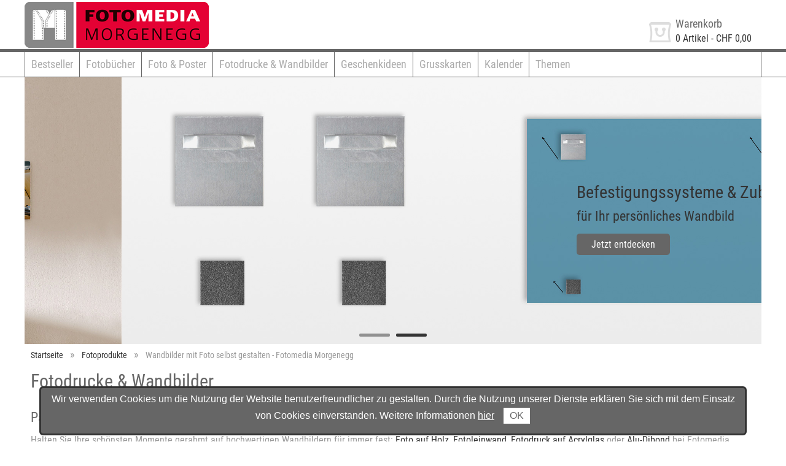

--- FILE ---
content_type: text/html; charset=utf-8
request_url: https://fotomorgenegg.meinfotohaendler.ch/ch/produkte/fotodrucke-wandbilder
body_size: 10727
content:
<!DOCTYPE html>
<html lang="de-CH">
<head>
        
    <title>Wandbilder mit Foto selbst gestalten - Fotomedia Morgenegg - Fotomedia Morgenegg</title>
    <meta http-equiv="content-type" content="text/html;charset=utf-8">
    <meta name="viewport" content="width=device-width, initial-scale=1.0">
    
    <meta name="keywords" content="Wandbilder, Leinwand, Fotoleinwand, Alu-Dibond, Acrylbild, Fotos auf Leinwand, Fotodruck, Acrylbilder, Holzbild, Leinwand Mehrteiler		, Schattenfugenrahmen">
<meta name="description" content="Hochwertige Foto Wandbilder bedruckt mit Ihren Lieblingsfotos. Material auswählen ✔️ selbst gestalten ✔️ online bestellen ✔️  & per Post erhalten. ✔️ Mit Wandbildern setzen Sie Ihre Bilder,
Lieblingsmotive & Fotos in Szene. Vom Holzbild über Wandbilder auf Schiefer, Acrylglas, Hartschaum oder Alu Dibond bis hin zum Exklusivdruck ist passend zum eigenen Geschmack das richtige Wandbild dabei.">
 
    
    <meta name="generator" content="Personal Web Manager 6 (PWM6)">
    <meta name="author" content="Color Drack GmbH & Co KG">
    <meta name="publisher" content="Color Drack GmbH & Co KG">
    <meta name="copyright" content="Color Drack GmbH & Co KG">
    
    <meta name="robots" content="index,follow">
    <meta name="revisit-after" content="7 days">
    
    <link rel="shortcut icon" href="/media/s/std/img/6359/fav.ico?v=20220328">
   	<link rel="shortcut icon" href="/media/s/std/img/6359/fav.ico?v=20220328" type="image/x-icon">
   	<link rel="icon" href="/media/s/std/img/6359/fav.ico?v=20220328" type="image/ico">
    <link rel="manifest" href="/manifest.webmanifest">
    
    <link rel="apple-touch-icon" sizes="192x192" href="/media/s/std/img/6359/apple-touch-icon.png">
    <meta name="apple-mobile-web-app-capable" content="yes"/>

    
    <link rel="canonical" href="/de/produkte/fotodrucke-wandbilder" />
<meta property="og:title" content="Wandbilder mit Foto selbst gestalten - Fotomedia Morgenegg" />
<meta property="og:description" content="Wandbilder mit Foto selbst gestalten - Fotomedia Morgenegg - Fotomedia Morgenegg" />
<meta property="og:image" content="https://i.cdlab.at/i/wandbilder-mit-ihren-schoensten-fotos-selbst-gestalten~1920x700~0~242.jpg" />
<meta property="og:url" content="https://fotomorgenegg.meinfotohaendler.ch/ch/produkte/fotodrucke-wandbilder" />
<meta property="og:site_name" content="Wandbilder mit Foto selbst gestalten - Fotomedia Morgenegg - Fotomedia Morgenegg" />
<link rel="stylesheet"  property="stylesheet" type="text/css" href="/media/s/std/grey.css?v=2023.02.06.083125" media="print,screen"><link rel="stylesheet"  property="stylesheet" type="text/css" href="/media/s/print.css?v=2022.04.11.095300"
media="print"><style>
                                                    .header             { background-color: #FFF; }
                                                    .header .basket     { margin-top: 7px; }
                                                    .header .logo       { height: 75px; margin-top: -7px; }
                                                    .header .logo.small,
                                                    .header .logo.large { background-image: url("https://media.meinfotohaendler.ch/s/std/img/6359/logo.jpg"); }
                                                    </style>
      
       
</head>
<body>
    <!-- HEADER with Logo and Menu -->
    <header class="clearfix">
        <!--  HEADER with LOGO, Basket and Helper Navigation  -->
        <div class="header">
            <div class="container">
                <div onclick="window.location='/'" class="logo large"><a title="Zur Einstiegsseite von Fotomedia Morgenegg!" href="/">Zur Einstiegsseite von Fotomedia Morgenegg!</a></div>
                <div onclick="window.location='/'" class="logo small"><a title="Zur Einstiegsseite von Fotomedia Morgenegg!" href="/">Zur Einstiegsseite von Fotomedia Morgenegg!</a></div>
                <div class="basket" onclick="window.location='/ch/warenkorb'">
    <div class="icon"></div><div class="text"><p>Warenkorb</p>
    <span><span class="nrOfBasketArticles">0</span> Artikel - <span class="basketSum">CHF 0,00</span></span></div></div>

            </div>
        </div>
        <!--  Main Navigation  -->
        <div class="navbar">
            <nav class="main container">
            <ul class="navi clearfix toggle">
                <li title="Navigation"><div>Navigation</div><div class="btn"><i></i><i></i><i></i></div></li>
            </ul>
            <ul class="navi clearfix main hidden">
<li><a href="/ch/bestseller" title="Bestseller">Bestseller</a></li><li><a href="/ch/produkte/fotobuecher" title="Fotobücher">Fotobücher</a></li><li><a href="/ch/produkte/fotos-poster" title="Foto & Poster">Foto & Poster</a></li><li><a
href="/ch/produkte/fotodrucke-wandbilder" title="Fotodrucke & Wandbilder">Fotodrucke & Wandbilder</a></li><li><a href="/ch/produkte/fotogeschenke" title="Geschenkideen">Geschenkideen</a></li><li><a href="/ch/produkte/grusskarten"
title="Grusskarten">Grusskarten</a></li><li><a href="/ch/produkte/kalender" title="Kalender">Kalender</a></li><li><a href="/ch/themen" title="Themen">Themen</a></li>                </ul>
            </nav>
        </div>
    </header>
    <main class="clearfix">
        <!-- CONTENT Area -->
        <div class="content container clearfix"><div class="main carousel" data-resize="0" data-buttons="1" data-current="0" data-next="0" data-pages="1" data-active="1" data-animation="0" data-nav="1">
<figure data-time="5" data-animtype="rl" data-animspeed="3000"><picture class="show-XS"><source srcset="https://i.cdlab.at/i/wandbilder-mit-ihren-schoensten-fotos-selbst-gestalten~400x400~0~242.jpg 1x"  media="(min-width: 960px)"><source
srcset="https://i.cdlab.at/i/wandbilder-mit-ihren-schoensten-fotos-selbst-gestalten~400x400~0~242.jpg 1x, https://i.cdlab.at/i/wandbilder-mit-ihren-schoensten-fotos-selbst-gestalten~400x400~0~242.jpg 2x"  media="(max-width: 960px)"><img
src="/media/s/std/img/loader.gif" data-img="https://i.cdlab.at/i/wandbilder-mit-ihren-schoensten-fotos-selbst-gestalten~400x400~0~242.jpg" width="400" height="400" alt="Wandbilder mit Ihren schönsten Fotos selbst gestalten" title="Wandbilder mit Ihren
schönsten Fotos selbst gestalten"></picture><picture class="hide-XS"><source srcset="https://i.cdlab.at/i/wandbilder-mit-ihren-schoensten-fotos-selbst-gestalten~1920x700~0~242.jpg 1x"  media="(min-width: 960px)"><source
srcset="https://i.cdlab.at/i/wandbilder-mit-ihren-schoensten-fotos-selbst-gestalten~1920x700~0~242.jpg 1x, https://i.cdlab.at/i/wandbilder-mit-ihren-schoensten-fotos-selbst-gestalten~1920x700~0~242.jpg 2x"  media="(max-width: 960px)"><img
src="/media/s/std/img/loader.gif" data-img="https://i.cdlab.at/i/wandbilder-mit-ihren-schoensten-fotos-selbst-gestalten~1920x700~0~242.jpg" width="1920" height="700" alt="Wandbilder mit Ihren schönsten Fotos selbst gestalten" title="Wandbilder mit Ihren
schönsten Fotos selbst gestalten"></picture></figure>

<figure data-time="5" data-animtype="rl" data-animspeed="3000"><picture class="show-XS"><source srcset="https://i.cdlab.at/i/befestigungssysteme-und-zubehoer-fuer-ihr-individuelles-wandbild~400x400~0~509.jpg 1x"  media="(min-width: 960px)"><source
srcset="https://i.cdlab.at/i/befestigungssysteme-und-zubehoer-fuer-ihr-individuelles-wandbild~400x400~0~509.jpg 1x, https://i.cdlab.at/i/befestigungssysteme-und-zubehoer-fuer-ihr-individuelles-wandbild~400x400~0~509.jpg 2x"  media="(max-width:
960px)"><img src="/media/s/std/img/loader.gif" data-img="https://i.cdlab.at/i/befestigungssysteme-und-zubehoer-fuer-ihr-individuelles-wandbild~400x400~0~509.jpg" width="400" height="400" alt="Befestigungssysteme und Zubehör für Ihr individuelles
Wandbild" title="Befestigungssysteme und Zubehör für Ihr individuelles Wandbild"></picture><picture class="hide-XS"><source srcset="https://i.cdlab.at/i/befestigungssysteme-und-zubehoer-fuer-ihr-individuelles-wandbild~1920x700~0~508.jpg 1x" 
media="(min-width: 960px)"><source srcset="https://i.cdlab.at/i/befestigungssysteme-und-zubehoer-fuer-ihr-individuelles-wandbild~1920x700~0~508.jpg 1x,
https://i.cdlab.at/i/befestigungssysteme-und-zubehoer-fuer-ihr-individuelles-wandbild~1920x700~0~508.jpg 2x"  media="(max-width: 960px)"><img src="/media/s/std/img/loader.gif"
data-img="https://i.cdlab.at/i/befestigungssysteme-und-zubehoer-fuer-ihr-individuelles-wandbild~1920x700~0~508.jpg" width="1920" height="700" alt="Befestigungssysteme und Zubehör für Ihr individuelles Wandbild" title="Befestigungssysteme und Zubehör
für Ihr individuelles Wandbild"></picture><figcaption style="left:60%;top:35%"><p class="title">Befestigungssysteme & Zubehör</p><p>für Ihr persönliches Wandbild</p><div class="group"><button
onclick="window.location='/de/produkte/fotodrucke-wandbilder/befestigungssystem-zubehoer'; return false;">Jetzt entdecken</button></div></figcaption>
</figure>

</div>
<div class="block  c100 breadcrumbs"><ul>
<li><a href="/">Startseite</a></li><li><a href="/de/produkte">Fotoprodukte</a></li><li>Wandbilder mit Foto selbst gestalten - Fotomedia Morgenegg</li></ul></div>
<div class="block text c100 xl">
<h1>Fotodrucke & Wandbilder</h1><h3>Passendes Wandbild wählen, bestellen & per Post erhalten</h3><p>Halten Sie Ihre schönsten Momente gerahmt auf hochwertigen Wandbildern für immer fest: <a href="/de/produkte/fotodrucke-wandbilder/holzbilder">Foto auf
Holz</a>, <a href="/de/produkte/fotodrucke-wandbilder?filter=material:linen">Fotoleinwand</a>, <a href="/de/produkte/fotodrucke-wandbilder/acryl">Fotodruck auf Acrylglas</a> oder <a href="/de/produkte/fotodrucke-wandbilder/alu-dibond">Alu-Dibond</a> bei
Fotomedia Morgenegg gibt es Wandbilder gedruckt auf vielen Materialien. Zusätzlich stehen für zahlreiche Wandbilder aus unserem Sortiment unterschiedliche <a href="/de/produkte/fotodrucke-wandbilder/befestigungssystem-zubehoer">Befestigungssysteme</a>
zur Auswahl. </p>
<p>Jetzt passendes Wandbild finden, individuell gestalten & online bestellen.</p></div><div class="product filter">
<div class="filter c20"><div class="info " data-options="fo_23_0" data-filtertext="Material/Papier" data-filter="material" data-value="" title="Produktfilter für &ldquo;Material/Papier&ldquo; öffnen"><div class="reset" title="Produktfilter
&ldquo;Material/Papier&ldquo; entfernen">&#9587;</div><span>Material/Papier</span></div></div>
<div id="fo_23_0" class="options" data-filter="material">
<div class="c12 teaser" data-value="buetten"><div class="inner"><img src="https://backend.cdlab.at/img/productFilters/material/buetten.jpg" alt="Bild - Bütten-Papier" title="Bütten-Papier"><p>Bütten-Papier</p></div></div><div class="c12 teaser"
data-value="acryl"><div class="inner"><img src="https://backend.cdlab.at/img/productFilters/material/acryl.jpg" alt="Bild - Acryl" title="Acryl"><p>Acryl</p></div></div><div class="c12 teaser" data-value="alu"><div class="inner"><img
src="https://backend.cdlab.at/img/productFilters/material/alu.jpg" alt="Bild - Alu" title="Alu"><p>Alu</p></div></div><div class="c12 teaser" data-value="foam"><div class="inner"><img src="https://backend.cdlab.at/img/productFilters/material/foam.jpg"
alt="Bild - Hartschaum" title="Hartschaum"><p>Hartschaum</p></div></div><div class="c12 teaser" data-value="wood"><div class="inner"><img src="https://backend.cdlab.at/img/productFilters/material/wood.jpg" alt="Bild - Holz"
title="Holz"><p>Holz</p></div></div><div class="c12 teaser" data-value="giclee"><div class="inner"><img src="https://backend.cdlab.at/img/productFilters/material/giclee.jpg" alt="Bild - Giclée" title="Giclée"><p>Giclée</p></div></div><div class="c12
teaser" data-value="linen"><div class="inner"><img src="https://backend.cdlab.at/img/productFilters/material/linen.jpg" alt="Bild - Leinen" title="Leinen"><p>Leinen</p></div></div><div class="c12 teaser" data-value="shale"><div class="inner"><img
src="https://backend.cdlab.at/img/productFilters/material/shale.jpg" alt="Bild - Schieferstein" title="Schieferstein"><p>Schieferstein</p></div></div></div>
<div class="filter c20"><div class="info " data-options="fo_23_1" data-filtertext="Grösse/Format" data-filter="formatsize" data-value="" title="Produktfilter für &ldquo;Grösse/Format&ldquo; öffnen"><div class="reset" title="Produktfilter
&ldquo;Grösse/Format&ldquo; entfernen">&#9587;</div><span>Grösse/Format</span></div></div>
<div id="fo_23_1" class="options" data-filter="formatsize">
<div class="c12 teaser" data-value="15er"><div class="inner"><img src="https://backend.cdlab.at/img/productFilters/formatsize/15er.jpg" alt="Bild - 15er" title="15er"><p>15er</p></div></div><div class="c12 teaser" data-value="20er"><div class="inner"><img
src="https://backend.cdlab.at/img/productFilters/formatsize/20er.jpg" alt="Bild - 20er" title="20er"><p>20er</p></div></div><div class="c12 teaser" data-value="30er"><div class="inner"><img
src="https://backend.cdlab.at/img/productFilters/formatsize/30er.jpg" alt="Bild - 30er" title="30er"><p>30er</p></div></div><div class="c12 teaser" data-value="40er"><div class="inner"><img
src="https://backend.cdlab.at/img/productFilters/formatsize/40er.jpg" alt="Bild - 40er" title="40er"><p>40er</p></div></div><div class="c12 teaser" data-value="45er"><div class="inner"><img
src="https://backend.cdlab.at/img/productFilters/formatsize/45er.jpg" alt="Bild - 45er" title="45er"><p>45er</p></div></div><div class="c12 teaser" data-value="50er"><div class="inner"><img
src="https://backend.cdlab.at/img/productFilters/formatsize/50er.jpg" alt="Bild - 50er" title="50er"><p>50er</p></div></div><div class="c12 teaser" data-value="60er"><div class="inner"><img
src="https://backend.cdlab.at/img/productFilters/formatsize/60er.jpg" alt="Bild - 60er" title="60er"><p>60er</p></div></div><div class="c12 teaser" data-value="70er"><div class="inner"><img
src="https://backend.cdlab.at/img/productFilters/formatsize/70er.jpg" alt="Bild - 70er" title="70er"><p>70er</p></div></div><div class="c12 teaser" data-value="75er"><div class="inner"><img
src="https://backend.cdlab.at/img/productFilters/formatsize/75er.jpg" alt="Bild - 75er" title="75er"><p>75er</p></div></div><div class="c12 teaser" data-value="80er"><div class="inner"><img
src="https://backend.cdlab.at/img/productFilters/formatsize/80er.jpg" alt="Bild - 80er" title="80er"><p>80er</p></div></div><div class="c12 teaser" data-value="90er"><div class="inner"><img
src="https://backend.cdlab.at/img/productFilters/formatsize/90er.jpg" alt="Bild - 90er" title="90er"><p>90er</p></div></div><div class="c12 teaser" data-value="95er"><div class="inner"><img
src="https://backend.cdlab.at/img/productFilters/formatsize/95er.jpg" alt="Bild - 95er" title="95er"><p>95er</p></div></div><div class="c12 teaser" data-value="100er"><div class="inner"><img
src="https://backend.cdlab.at/img/productFilters/formatsize/100er.jpg" alt="Bild - 100er" title="100er"><p>100er</p></div></div><div class="c12 teaser" data-value="105er"><div class="inner"><img
src="https://backend.cdlab.at/img/productFilters/formatsize/105er.jpg" alt="Bild - 105er" title="105er"><p>105er</p></div></div><div class="c12 teaser" data-value="120er"><div class="inner"><img
src="https://backend.cdlab.at/img/productFilters/formatsize/120er.jpg" alt="Bild - 120er" title="120er"><p>120er</p></div></div><div class="c12 teaser" data-value="130er"><div class="inner"><img
src="https://backend.cdlab.at/img/productFilters/formatsize/130er.jpg" alt="Bild - 130er" title="130er"><p>130er</p></div></div><div class="c12 teaser" data-value="150er"><div class="inner"><img
src="https://backend.cdlab.at/img/productFilters/formatsize/150er.jpg" alt="Bild - 150er" title="150er"><p>150er</p></div></div><div class="c12 teaser" data-value="160er"><div class="inner"><img
src="https://backend.cdlab.at/img/productFilters/formatsize/160er.jpg" alt="Bild - 160er" title="160er"><p>160er</p></div></div></div>
<div class="filter c20"><div class="info " data-options="fo_23_2" data-filtertext="Format/Layout" data-filter="layout" data-value="" title="Produktfilter für &ldquo;Format/Layout&ldquo; öffnen"><div class="reset" title="Produktfilter
&ldquo;Format/Layout&ldquo; entfernen">&#9587;</div><span>Format/Layout</span></div></div>
<div id="fo_23_2" class="options" data-filter="layout">
<div class="c12 teaser" data-value="portrait"><div class="inner"><img src="https://backend.cdlab.at/img/productFilters/layout/portrait.jpg" alt="Bild - Hochformat" title="Hochformat"><p>Hochformat</p></div></div><div class="c12 teaser"
data-value="landscape"><div class="inner"><img src="https://backend.cdlab.at/img/productFilters/layout/landscape.jpg" alt="Bild - Querformat" title="Querformat"><p>Querformat</p></div></div><div class="c12 teaser" data-value="square"><div
class="inner"><img src="https://backend.cdlab.at/img/productFilters/layout/square.jpg" alt="Bild - Quadratisch" title="Quadratisch"><p>Quadratisch</p></div></div><div class="c12 teaser" data-value="pano"><div class="inner"><img
src="https://backend.cdlab.at/img/productFilters/layout/pano.jpg" alt="Bild - Panorama" title="Panorama"><p>Panorama</p></div></div><div class="c12 teaser" data-value="circle"><div class="inner"><img
src="https://backend.cdlab.at/img/productFilters/layout/circle.jpg" alt="Bild - rund" title="rund"><p>rund</p></div></div></div>
</div>

<div class="product teaser c33" data-link="/de/produkte/fotodrucke-wandbilder/holzbilder/holzbild-mit-ihrem-foto~holzbild" data-filters="formatsize=,40er,60er,20er,30er,;layout=,portrait,landscape,;material=,wood,">
    <div class="inner">
        <div class="infoButton"></div>
        <div class="carousel" data-resize="0" data-buttons="1" data-current="0" data-next="0" data-pages="1" data-active="1" data-animation="0" data-nav="1">
<figure data-time="0" data-animtype="rl" data-animspeed="1500"><picture><source srcset="https://i.cdlab.at/i/holzbild-mit-lieblingsfoto-gestalten~480x256~0~672.jpg 1x"  media="(min-width: 960px)"><source
srcset="https://i.cdlab.at/i/holzbild-mit-lieblingsfoto-gestalten~480x256~0~672.jpg 1x, https://i.cdlab.at/i/holzbild-mit-lieblingsfoto-gestalten~480x256~0~672.jpg 2x"  media="(max-width: 960px)"><img src="/media/s/std/img/loader.gif"
data-img="https://i.cdlab.at/i/holzbild-mit-lieblingsfoto-gestalten~480x256~0~672.jpg" width="480" height="256" alt="Ihr Lieblingsfoto auf Holz" title="Ihr Lieblingsfoto auf Holz"></picture></figure>
        </div>
        <div class="desc">
            <a href="/de/produkte/fotodrucke-wandbilder/holzbilder/holzbild-mit-ihrem-foto~holzbild"><h3>Holzbild mit Ihrem Foto</h3></a>
            <p>- 3 unterschiedliche Formate<br />- Hoch- oder Querformat<br />- Farbe: Natur</p>
        </div>
        <div class="price">ab <b>CHF 39,10</b></div>
        <div class="details">
            <div>
                <p class="head">Merkmale</p>
                <ul>
<li>Formate: <br />- 20x30 cm<br />- 30x42 cm<br />- 40x60 cm</li>
<li>Hoch- oder Querformat</li>
<li>mehrschichtig verleimtes Holz</li>
<li>Farbe: Natur</li>
<li>Oberfläche: glatt</li>
<li>natur belassen</li>
<li>Aufgrund der Struktur im Furnier kann es zu verschiedenen Effekten kommen</li>
</ul>
            </div>
        </div>
    </div>
</div>
<div class="product teaser c33" data-link="/de/produkte/fotodrucke-wandbilder/holzbilder/holzfigur~holzfigur" data-filters="formatsize=,20er,30er,45er,40er,60er,;layout=,portrait,landscape,;material=,wood,">
    <div class="inner">
        <div class="infoButton"></div>
        <div class="carousel" data-resize="0" data-buttons="1" data-current="0" data-next="0" data-pages="1" data-active="1" data-animation="0" data-nav="1">
<figure data-time="0" data-animtype="rl" data-animspeed="1500"><picture><source srcset="https://i.cdlab.at/i/holzfigur-ihr-foto-als-aufsteller~480x256~0~41.jpg 1x"  media="(min-width: 960px)"><source
srcset="https://i.cdlab.at/i/holzfigur-ihr-foto-als-aufsteller~480x256~0~41.jpg 1x, https://i.cdlab.at/i/holzfigur-ihr-foto-als-aufsteller~480x256~0~41.jpg 2x"  media="(max-width: 960px)"><img src="/media/s/std/img/loader.gif"
data-img="https://i.cdlab.at/i/holzfigur-ihr-foto-als-aufsteller~480x256~0~41.jpg" width="480" height="256" alt="Holzfigur - Ihr Foto als Aufsteller" title="Holzfigur - Ihr Foto als Aufsteller"></picture></figure>
        </div>
        <div class="desc">
            <a href="/de/produkte/fotodrucke-wandbilder/holzbilder/holzfigur~holzfigur"><h3>Holzfigur</h3></a>
            <p>- 3 unterschiedliche Formate<br />- mehrschichtig verleimtes Holz<br />- Zuschnitt von Hand</p>
        </div>
        <div class="price">ab <b>CHF 56,70</b></div>
        <div class="details">
            <div>
                <p class="head">Merkmale</p>
                <ul>
<li>Formate:<br />- 20x30 cm<br />- 30x45 cm<br />- 40x60 cm</li>
<li>mehrschichtig verleimtes Holz</li>
<li>Zuschnitt von Hand</li>
<li>Zuschnitt obliegt dem Fotolabor, kann jedoch auch selbst in einem Bildbearbeitungsprogramm freigestellt werden</li>
</ul>
            </div>
        </div>
    </div>
</div>
<div class="product teaser c33" data-link="/de/produkte/fotodrucke-wandbilder/holzbilder/schiessscheibe~scheibe" data-filters="formatsize=,40er,;layout=,circle,;material=,wood,">
    <div class="inner">
        <div class="infoButton"></div>
        <div class="carousel" data-resize="0" data-buttons="1" data-current="0" data-next="0" data-pages="1" data-active="1" data-animation="0" data-nav="1">
<figure data-time="0" data-animtype="rl" data-animspeed="1500"><picture><source srcset="https://i.cdlab.at/i/schiessscheibe-aus-holz-mit-foto-bedrucken~480x256~0~42.jpg 1x"  media="(min-width: 960px)"><source
srcset="https://i.cdlab.at/i/schiessscheibe-aus-holz-mit-foto-bedrucken~480x256~0~42.jpg 1x, https://i.cdlab.at/i/schiessscheibe-aus-holz-mit-foto-bedrucken~480x256~0~42.jpg 2x"  media="(max-width: 960px)"><img src="/media/s/std/img/loader.gif"
data-img="https://i.cdlab.at/i/schiessscheibe-aus-holz-mit-foto-bedrucken~480x256~0~42.jpg" width="480" height="256" alt="Schiessscheibe aus Holz mit Foto bedrucken" title="Schiessscheibe aus Holz mit Foto bedrucken"></picture></figure>
<figure data-time="0" data-animtype="rl" data-animspeed="1500"><picture><source srcset="https://i.cdlab.at/i/schiessscheibe-aus-zirbenholz-mit-foto-selbst-gestalten~480x256~0~43.jpg 1x"  media="(min-width: 960px)"><source
srcset="https://i.cdlab.at/i/schiessscheibe-aus-zirbenholz-mit-foto-selbst-gestalten~480x256~0~43.jpg 1x, https://i.cdlab.at/i/schiessscheibe-aus-zirbenholz-mit-foto-selbst-gestalten~480x256~0~43.jpg 2x"  media="(max-width: 960px)"><img
src="/media/s/std/img/loader.gif" data-img="https://i.cdlab.at/i/schiessscheibe-aus-zirbenholz-mit-foto-selbst-gestalten~480x256~0~43.jpg" width="480" height="256" alt="Schiessscheibe aus Zirbenholz mit Foto selbst gestalten" title="Schiessscheibe aus
Zirbenholz mit Foto selbst gestalten"></picture></figure>
        </div>
        <div class="desc">
            <a href="/de/produkte/fotodrucke-wandbilder/holzbilder/schiessscheibe~scheibe"><h3>Schiessscheibe</h3></a>
            <p>- Grösse: Ø 42 cm<br />- Zirbe oder Altholz<br />- Plattenstärke: ca. 2cm</p>
        </div>
        <div class="price">ab <b>CHF 153,50</b></div>
        <div class="details">
            <div>
                <p class="head">Merkmale</p>
                <ul>
<li>Grösse: Ø 42 cm</li>
<li>Zirbe oder Altholz</li>
<li>Plattenstärke: ca. 2cm</li>
<li>Bedruckbare Fläche: Ø 37,5 cm</li>
<li>Holz mehrfach verleimt</li>
</ul>
            </div>
        </div>
    </div>
</div>
<div class="product teaser c33" data-link="/de/produkte/fotodrucke-wandbilder/schiefersteinplatte/schiefersteinplatte~schieferstein" data-filters="formatsize=,30er,15er,20er,60er,45er,;layout=,pano,portrait,landscape,square,;material=,shale,">
    <div class="inner">
        <div class="infoButton"></div>
        <div class="carousel" data-resize="0" data-buttons="1" data-current="0" data-next="0" data-pages="1" data-active="1" data-animation="0" data-nav="1">
<figure data-time="0" data-animtype="rl" data-animspeed="1500"><picture><source srcset="https://i.cdlab.at/i/foto-auf-salzburger-schieferstein-gestalten~480x256~0~57.jpg 1x"  media="(min-width: 960px)"><source
srcset="https://i.cdlab.at/i/foto-auf-salzburger-schieferstein-gestalten~480x256~0~57.jpg 1x, https://i.cdlab.at/i/foto-auf-salzburger-schieferstein-gestalten~480x256~0~57.jpg 2x"  media="(max-width: 960px)"><img src="/media/s/std/img/loader.gif"
data-img="https://i.cdlab.at/i/foto-auf-salzburger-schieferstein-gestalten~480x256~0~57.jpg" width="480" height="256" alt="Ihr Foto auf einer Schiefersteinplatte" title="Ihr Foto auf einer Schiefersteinplatte"></picture></figure>
        </div>
        <div class="desc">
            <a href="/de/produkte/fotodrucke-wandbilder/schiefersteinplatte/schiefersteinplatte~schieferstein"><h3>Schiefersteinplatte</h3></a>
            <p>- 6 verschiedene Formate<br />- Salzburger Schieferstein<br />- Plattenstärke: ca. 4 mm</p>
        </div>
        <div class="price">ab <b>CHF 35,50</b></div>
        <div class="details">
            <div>
                <p class="head">Merkmale</p>
                <ul>
<li>unterschiedliche Formate:<br />- 20x14,5 bis 60x60 cm</li>
<li>Material: Schieferstein (Naturstein)</li>
<li>Salzburger Schieferstein</li>
<li>Plattenstärke: ca. 4 mm</li>
<li>natürliche Oberflächenstrukur</li>
<li>wellig, abfallende Ränder</li>
<li>inkl. Metall-Aufhängung</li>
<li>Kunststoff-Aufsteller gegen Aufpreis</li>
</ul>
            </div>
        </div>
    </div>
</div>
<div class="product teaser c33" data-link="/de/produkte/fotodrucke-wandbilder/hartschaum/hartschaum~hartschaum" data-filters="formatsize=,20er,30er,40er,45er,60er,50er,70er,75er,80er,105er,;layout=,portrait,landscape,;material=,foam,">
    <div class="inner">
        <div class="infoButton"></div>
        <div class="carousel" data-resize="0" data-buttons="1" data-current="0" data-next="0" data-pages="1" data-active="1" data-animation="0" data-nav="1">
<figure data-time="0" data-animtype="rl" data-animspeed="1500"><picture><source srcset="https://i.cdlab.at/i/foto-auf-hartschaumplatte-drucken-lassen~480x256~0~58.jpg 1x"  media="(min-width: 960px)"><source
srcset="https://i.cdlab.at/i/foto-auf-hartschaumplatte-drucken-lassen~480x256~0~58.jpg 1x, https://i.cdlab.at/i/foto-auf-hartschaumplatte-drucken-lassen~480x256~0~58.jpg 2x"  media="(max-width: 960px)"><img src="/media/s/std/img/loader.gif"
data-img="https://i.cdlab.at/i/foto-auf-hartschaumplatte-drucken-lassen~480x256~0~58.jpg" width="480" height="256" alt="Ihr Foto auf Hartschaumplatte" title="Ihr Foto auf Hartschaumplatte"></picture></figure>
        </div>
        <div class="desc">
            <a href="/de/produkte/fotodrucke-wandbilder/hartschaum/hartschaum~hartschaum"><h3>Hartschaum</h3></a>
            <p>- 6 verschiedene Formate<br />- hellgraue PVC-Hartschaum-Platte<br />- Oberfläche: glanz oder matt</p>
        </div>
        <div class="price">ab <b>CHF 25,50</b></div>
        <div class="details">
            <div>
                <p class="head">Merkmale</p>
                <ul>
<li>6 verschiedene Formate:<br />- 20x30 cm<br />- 30x45/40 cm<br />- 40/45x60 cm<br />- 50x75/70 cm<br />- 60x80 cm<br />- 70x105 cm</li>
<li>hellgraue PVC-Hartschaum-Platte</li>
<li>Oberfläche: glanz oder matt</li>
<li>Plattenstärke: ca. 10 mm</li>
<li>inkl. 2 selbstklebende Kunststoffaufhängungen</li>
</ul>
            </div>
        </div>
    </div>
</div>
<div class="product teaser c33" data-link="/de/produkte/fotodrucke-wandbilder/acryl-alu-sandwich/acryl-alu-sandwich~acryl-alu" data-filters="formatsize=,20er,30er,45er,40er,60er,50er,75er,80er,70er,105er,;layout=,portrait,landscape,;material=,acryl,">
    <div class="inner">
        <div class="infoButton"></div>
        <div class="carousel" data-resize="0" data-buttons="1" data-current="0" data-next="0" data-pages="1" data-active="1" data-animation="0" data-nav="1">
<figure data-time="0" data-animtype="rl" data-animspeed="1500"><picture><source srcset="https://i.cdlab.at/i/wandbild-acryl-alu-sandwich-mit-lieblingsfoto-gestalten~480x256~0~59.jpg 1x"  media="(min-width: 960px)"><source
srcset="https://i.cdlab.at/i/wandbild-acryl-alu-sandwich-mit-lieblingsfoto-gestalten~480x256~0~59.jpg 1x, https://i.cdlab.at/i/wandbild-acryl-alu-sandwich-mit-lieblingsfoto-gestalten~480x256~0~59.jpg 2x"  media="(max-width: 960px)"><img
src="/media/s/std/img/loader.gif" data-img="https://i.cdlab.at/i/wandbild-acryl-alu-sandwich-mit-lieblingsfoto-gestalten~480x256~0~59.jpg" width="480" height="256" alt="Wandbild Acryl/Alu Sandwich mit Lieblingsfoto gestalten" title="Wandbild Acryl/Alu
Sandwich mit Lieblingsfoto gestalten"></picture></figure>
        </div>
        <div class="desc">
            <a href="/de/produkte/fotodrucke-wandbilder/acryl-alu-sandwich/acryl-alu-sandwich~acryl-alu"><h3>Acryl/Alu Sandwich</h3></a>
            <p>- 6 unterschiedliche Formate<br />- Acrylglas auf Aluminiumverbundplatte<br />- auch für den Aussenbereich geeignet</p>
        </div>
        <div class="price">ab <b>CHF 80,20</b></div>
        <div class="details">
            <div>
                <p class="head">Merkmale</p>
                <ul>
<li>6 unterschiedliche Formate:<br />- 20x30 cm<br />- 30x45 cm<br />- 40x60 cm<br />- 50x75 cm<br />- 60x80 cm<br />- 70x105 cm</li>
<li>Acrylglas auf Aluminiumverbundplatte</li>
<li>Acrylglas: 4 mm Stärke</li>
<li>Aluminiumverbundplatte 3 mm Stärke</li>
<li>Direktdruck & rahmenlos</li>
<li>inkl. Metallaufhängung</li>
<li>auch für den Aussenbereich geeignet</li>
</ul>
            </div>
        </div>
    </div>
</div>
<div class="product teaser c33" data-link="/de/produkte/fotodrucke-wandbilder/acryl/acryl~acryl" data-filters="formatsize=,20er,30er,40er,45er,60er,50er,70er,75er,80er,105er,;layout=,portrait,landscape,;material=,acryl,">
    <div class="inner">
        <div class="infoButton"></div>
        <div class="carousel" data-resize="0" data-buttons="1" data-current="0" data-next="0" data-pages="1" data-active="1" data-animation="0" data-nav="1">
<figure data-time="0" data-animtype="rl" data-animspeed="1500"><picture><source srcset="https://i.cdlab.at/i/individuelles-foto-auf-acryl-glas-online-bestellen~480x256~0~44.jpg 1x"  media="(min-width: 960px)"><source
srcset="https://i.cdlab.at/i/individuelles-foto-auf-acryl-glas-online-bestellen~480x256~0~44.jpg 1x, https://i.cdlab.at/i/individuelles-foto-auf-acryl-glas-online-bestellen~480x256~0~44.jpg 2x"  media="(max-width: 960px)"><img
src="/media/s/std/img/loader.gif" data-img="https://i.cdlab.at/i/individuelles-foto-auf-acryl-glas-online-bestellen~480x256~0~44.jpg" width="480" height="256" alt="Ihr Lieblingsfoto auf Acryl-Glas" title="Ihr Lieblingsfoto auf
Acryl-Glas"></picture></figure>
        </div>
        <div class="desc">
            <a href="/de/produkte/fotodrucke-wandbilder/acryl/acryl~acryl"><h3>Acryl</h3></a>
            <p>- 6 verschiedene Formate<br />- Acryl bedruckt<br />- Stärke: 5mm</p>
        </div>
        <div class="price">ab <b>CHF 70,80</b></div>
        <div class="details">
            <div>
                <p class="head">Merkmale</p>
                <ul>
<li>6 verschiedene Formate</li>
<li>Acryl bedruckt</li>
<li>Stärke: 4mm</li>
<li>Witterungs- und UV-beständig</li>
<li>Direktdruck & rahmenlos</li>
<li>robust, UV- und witterungsbeständig</li>
<li>inkl. Metallaufhängung (selbstklebend, leichte Neigung)</li>
<li>optionale Befestigungssystem gegen Aufpreis<br />- Alu-Trägerrahmen<br />- Wandabstandhalter</li>
<li>auch für den Aussenbereich geeignet</li>
</ul>
            </div>
        </div>
    </div>
</div>
<div class="product teaser c33" data-link="/de/produkte/fotodrucke-wandbilder/alu-dibond/alu-dibond~alu-dibond" data-filters="formatsize=,20er,30er,40er,45er,60er,50er,70er,75er,80er,95er,105er,;layout=,portrait,landscape,;material=,alu,">
    <div class="inner">
        <div class="infoButton"></div>
        <div class="carousel" data-resize="0" data-buttons="1" data-current="0" data-next="0" data-pages="1" data-active="1" data-animation="0" data-nav="1">
<figure data-time="0" data-animtype="rl" data-animspeed="1500"><picture><source srcset="https://i.cdlab.at/i/wandbilder-von-company-name-foto-auf-alu-dibond~480x256~0~45.jpg 1x"  media="(min-width: 960px)"><source
srcset="https://i.cdlab.at/i/wandbilder-von-company-name-foto-auf-alu-dibond~480x256~0~45.jpg 1x, https://i.cdlab.at/i/wandbilder-von-company-name-foto-auf-alu-dibond~480x256~0~45.jpg 2x"  media="(max-width: 960px)"><img src="/media/s/std/img/loader.gif"
data-img="https://i.cdlab.at/i/wandbilder-von-company-name-foto-auf-alu-dibond~480x256~0~45.jpg" width="480" height="256" alt="Wandbilder von Fotomedia Morgenegg - Foto auf Alu-Dibond " title="Wandbilder von Fotomedia Morgenegg - Foto auf Alu-Dibond
"></picture></figure>
        </div>
        <div class="desc">
            <a href="/de/produkte/fotodrucke-wandbilder/alu-dibond/alu-dibond~alu-dibond"><h3>Alu-Dibond</h3></a>
            <p>- 6 unterschiedliche Formate<br />- 2 Aluminiumschichten mit Polyethylenkern<br />- 2 Ausführungen (Innen- & Aussenbereich)</p>
        </div>
        <div class="price">ab <b>CHF 68,70</b></div>
        <div class="details">
            <div>
                <p class="head">Merkmale</p>
                <ul>
<li>6 unterschiedliche Formate:<br />- 20x30 bis 70x105/95 cm</li>
<li>2 dünne Aluminiumschichten mit schwarzem Polyethylenkern, rahmenlos</li>
<li>Stärke: 3 mm</li>
<li>2 Ausführungen:<br />- <strong>Foto aufkaschiert:</strong> glänzende Oberfläche (für den Innenraum)<br />- <strong>Direktdruck:</strong> matte Oberfläche, UV- & witterungsbeständig (auch für den Aussenbereich)</li>
<li>inkl. kostenloser Metallaufhängung</li>
<li>Weitere Befestigungssysteme gegen Aufpreis</li>
</ul>
            </div>
        </div>
    </div>
</div>
<div class="product teaser c33" data-link="/de/produkte/fotodrucke-wandbilder/giclee-druck/giclee-druck-schattenfugenrahmen~giclee"
data-filters="formatsize=,20er,30er,45er,40er,50er,60er,75er,90er,70er,100er,;layout=,portrait,landscape,square,;material=,giclee,">
    <div class="inner">
        <div class="infoButton"></div>
        <div class="carousel" data-resize="0" data-buttons="1" data-current="0" data-next="0" data-pages="1" data-active="1" data-animation="0" data-nav="1">
<figure data-time="0" data-animtype="rl" data-animspeed="1500"><picture><source srcset="https://i.cdlab.at/i/giclee-druck-im-schattenfugenrahmen~480x256~0~61.jpg 1x"  media="(min-width: 960px)"><source
srcset="https://i.cdlab.at/i/giclee-druck-im-schattenfugenrahmen~480x256~0~61.jpg 1x, https://i.cdlab.at/i/giclee-druck-im-schattenfugenrahmen~480x256~0~61.jpg 2x"  media="(max-width: 960px)"><img src="/media/s/std/img/loader.gif"
data-img="https://i.cdlab.at/i/giclee-druck-im-schattenfugenrahmen~480x256~0~61.jpg" width="480" height="256" alt="Giclée-Druck im Schattenfugenrahmen mit Ihrem Lieblingsfoto" title="Giclée-Druck im Schattenfugenrahmen mit Ihrem
Lieblingsfoto"></picture></figure>
        </div>
        <div class="desc">
            <a href="/de/produkte/fotodrucke-wandbilder/giclee-druck/giclee-druck-schattenfugenrahmen~giclee"><h3>Giclée-Druck Schattenfugenrahmen</h3></a>
            <p>- 12 Formate<br />- Druck auf 2mm Karton<br />- Rahmen aus Holz</p>
        </div>
        <div class="price">ab <b>CHF 62,30</b></div>
        <div class="details">
            <div>
                <p class="head">Merkmale</p>
                <ul>
<li>12 Formate:<br />- 20x30 bis 70x100 mm</li>
<li>Druck auf 2 mm Karton</li>
<li>UV-Druckverfahren</li>
<li>Rahmen aus Holz</li>
<li>Rahmenfarben: <br />- weiss, naturweiss, dunkelbraun, anthrazit, schwarz</li>
</ul>
            </div>
        </div>
    </div>
</div>
<div class="product teaser c33" data-link="/de/produkte/fotodrucke-wandbilder/exklusivdruck/exklusivdruck-standard~standard" data-filters="formatsize=,20er,30er,45er,40er,60er,50er,75er,;layout=,portrait,landscape,;material=,buetten,">
    <div class="inner">
        <div class="infoButton"></div>
        <div class="carousel" data-resize="0" data-buttons="1" data-current="0" data-next="0" data-pages="1" data-active="1" data-animation="0" data-nav="1">
<figure data-time="0" data-animtype="rl" data-animspeed="1500"><picture><source srcset="https://i.cdlab.at/i/ihr-foto-als-exklusivdruck-auf-echtem-buettenpapier~480x256~0~56.jpg 1x"  media="(min-width: 960px)"><source
srcset="https://i.cdlab.at/i/ihr-foto-als-exklusivdruck-auf-echtem-buettenpapier~480x256~0~56.jpg 1x, https://i.cdlab.at/i/ihr-foto-als-exklusivdruck-auf-echtem-buettenpapier~480x256~0~56.jpg 2x"  media="(max-width: 960px)"><img
src="/media/s/std/img/loader.gif" data-img="https://i.cdlab.at/i/ihr-foto-als-exklusivdruck-auf-echtem-buettenpapier~480x256~0~56.jpg" width="480" height="256" alt="Ihr Foto als Exklusivdruck auf echtem Büttenpapier" title="Ihr Foto als Exklusivdruck auf
echtem Büttenpapier"></picture></figure>
        </div>
        <div class="desc">
            <a href="/de/produkte/fotodrucke-wandbilder/exklusivdruck/exklusivdruck-standard~standard"><h3>Exklusivdruck Standard</h3></a>
            <p>- 4 verschiedene Formate<br />- echtes Bütten-Papier<br />- optional mit Korrektur</p>
        </div>
        <div class="price">ab <b>CHF 26,40</b></div>
        <div class="details">
            <div>
                <p class="head">Merkmale</p>
                <ul>
<li>4 verschiedene Formate</li>
<li>ausbelichtet auf echtem Bütten-Papier</li>
<li>optional mit Korrektur</li>
<li>Bei längerer Sonneneinstrahlung kann das Papier ausbleichen</li>
<li>Darf nicht mit Wasser in Berührung kommen</li>
</ul>
            </div>
        </div>
    </div>
</div>
<div class="product teaser c33" data-link="/de/produkte/fotodrucke-wandbilder/exklusivdruck/exklusivdruck-kaschiert~kaschiert" data-filters="formatsize=,20er,30er,45er,40er,60er,50er,75er,;layout=,portrait,landscape,;material=,buetten,">
    <div class="inner">
        <div class="infoButton"></div>
        <div class="carousel" data-resize="0" data-buttons="1" data-current="0" data-next="0" data-pages="1" data-active="1" data-animation="0" data-nav="1">
<figure data-time="0" data-animtype="rl" data-animspeed="1500"><picture><source srcset="https://i.cdlab.at/i/exklusivdruck-auf-echtem-buettenpapier-und-kaschierung~480x256~0~54.jpg 1x"  media="(min-width: 960px)"><source
srcset="https://i.cdlab.at/i/exklusivdruck-auf-echtem-buettenpapier-und-kaschierung~480x256~0~54.jpg 1x, https://i.cdlab.at/i/exklusivdruck-auf-echtem-buettenpapier-und-kaschierung~480x256~0~54.jpg 2x"  media="(max-width: 960px)"><img
src="/media/s/std/img/loader.gif" data-img="https://i.cdlab.at/i/exklusivdruck-auf-echtem-buettenpapier-und-kaschierung~480x256~0~54.jpg" width="480" height="256" alt="Exklusivdruck auf echtem Büttenpapier und Kaschierung" title="Exklusivdruck auf echtem
Büttenpapier und Kaschierung"></picture></figure>
        </div>
        <div class="desc">
            <a href="/de/produkte/fotodrucke-wandbilder/exklusivdruck/exklusivdruck-kaschiert~kaschiert"><h3>Exklusivdruck kaschiert</h3></a>
            <p>- 4 verschiedene Formate<br />- ausbelichtet auf echtem Bütten-Papier<br />- inkl. Kaschierung</p>
        </div>
        <div class="price">ab <b>CHF 34,30</b></div>
        <div class="details">
            <div>
                <p class="head">Merkmale</p>
                <ul>
<li>4 verschiedene Formate</li>
<li>ausbelichtet auf echtem Bütten-Papier</li>
<li>inkl. Kaschierung</li>
<li>Kaschierung: Poster wird auf eine stabile Platte aufgeklebt</li>
<li>bei längerer Sonneneinstrahlung kann das Papier ausbleichen</li>
<li>darf nicht mit Wasser in Berührung kommen</li>
<li>optional mit Korrektur</li>
</ul>
            </div>
        </div>
    </div>
</div>
<div class="product teaser c33" data-link="/de/produkte/fotodrucke-wandbilder/exklusivdruck/exklusivdruck-kaschiert-mit-rahmen~gerahmt" data-filters="formatsize=,20er,30er,45er,40er,60er,50er,75er,;layout=,portrait,landscape,;material=,buetten,">
    <div class="inner">
        <div class="infoButton"></div>
        <div class="carousel" data-resize="0" data-buttons="1" data-current="0" data-next="0" data-pages="1" data-active="1" data-animation="0" data-nav="1">
<figure data-time="0" data-animtype="rl" data-animspeed="1500"><picture><source srcset="https://i.cdlab.at/i/exklusivdruck-ihr-lieblingsfoto-auf-buetten-papier-inklusive-kaschierung-und-holzrahmen~480x256~0~55.jpg 1x"  media="(min-width: 960px)"><source
srcset="https://i.cdlab.at/i/exklusivdruck-ihr-lieblingsfoto-auf-buetten-papier-inklusive-kaschierung-und-holzrahmen~480x256~0~55.jpg 1x,
https://i.cdlab.at/i/exklusivdruck-ihr-lieblingsfoto-auf-buetten-papier-inklusive-kaschierung-und-holzrahmen~480x256~0~55.jpg 2x"  media="(max-width: 960px)"><img src="/media/s/std/img/loader.gif"
data-img="https://i.cdlab.at/i/exklusivdruck-ihr-lieblingsfoto-auf-buetten-papier-inklusive-kaschierung-und-holzrahmen~480x256~0~55.jpg" width="480" height="256" alt="Exklusivdruck - Ihr Lieblingsfoto auf Bütten-Papier inklusive Kaschierung und
Holzrahmen" title="Exklusivdruck - Ihr Lieblingsfoto auf Bütten-Papier inklusive Kaschierung und Holzrahmen"></picture></figure>
        </div>
        <div class="desc">
            <a href="/de/produkte/fotodrucke-wandbilder/exklusivdruck/exklusivdruck-kaschiert-mit-rahmen~gerahmt"><h3>Exklusivdruck kaschiert mit Rahmen</h3></a>
            <p>- 4 unterschiedliche Formate<br />- ausbelichtet auf echtem Bütten-Papier<br />- inkl. Kaschierung und Holzrahmen</p>
        </div>
        <div class="price">ab <b>CHF 51,50</b></div>
        <div class="details">
            <div>
                <p class="head">Merkmale</p>
                <ul>
<li>4 verschiedene Formate</li>
<li>ausbelichtet auf echtem Bütten-Papier</li>
<li>inkl. Kaschierung</li>
<li>Kaschierung: Poster wird auf eine stabile Platte aufgeklebt</li>
<li>inkl. Holzrahmen (unverglast)</li>
<li>Rahmenfarben: schwarz, weiss, dunkelblau, orange und braun</li>
<li>bei längerer Sonneneinstrahlung kann das Papier ausbleichen</li>
<li>darf nicht mit Wasser in Berührung kommen</li>
<li>optional mit Korrektur</li>
</ul>
            </div>
        </div>
    </div>
</div>
<div class="product teaser c33" data-link="/de/produkte/fotodrucke-wandbilder/leinwaende/leinwand-im-23-format~2-3" data-filters="formatsize=,30er,40er,50er,75er,70er,105er,;layout=,portrait,landscape,;material=,linen,">
    <div class="inner">
        <div class="infoButton"></div>
        <div class="carousel" data-resize="0" data-buttons="1" data-current="0" data-next="0" data-pages="1" data-active="1" data-animation="0" data-nav="1">
<figure data-time="0" data-animtype="rl" data-animspeed="1500"><picture><source srcset="https://i.cdlab.at/i/ihr-foto-auf-echtem-fotoleinen-gestalten~480x256~0~46.jpg 1x"  media="(min-width: 960px)"><source
srcset="https://i.cdlab.at/i/ihr-foto-auf-echtem-fotoleinen-gestalten~480x256~0~46.jpg 1x, https://i.cdlab.at/i/ihr-foto-auf-echtem-fotoleinen-gestalten~480x256~0~46.jpg 2x"  media="(max-width: 960px)"><img src="/media/s/std/img/loader.gif"
data-img="https://i.cdlab.at/i/ihr-foto-auf-echtem-fotoleinen-gestalten~480x256~0~46.jpg" width="480" height="256" alt="Ihr Lieblingsfoto auf wischfester Leinwand" title="Ihr Lieblingsfoto auf wischfester Leinwand"></picture></figure>
        </div>
        <div class="desc">
            <a href="/de/produkte/fotodrucke-wandbilder/leinwaende/leinwand-im-23-format~2-3"><h3>Leinwand im 2:3 Format</h3></a>
            <p>- 5 unterschiedliche Formate<br />- Fotoleinen auf Holzrahmen (Keilrahmen)<br />- Seidenglänzend & lichtecht</p>
        </div>
        <div class="price">ab <b>CHF 70,70</b></div>
        <div class="details">
            <div>
                <p class="head">Merkmale</p>
                <ul>
<li>5 unterschiedliche Formate:<br />- 20x30 bis 70x105 cm</li>
<li>Hoch- oder Querformat</li>
<li>Fotoleinen auf Holzrahmen (Keilrahmen)</li>
<li>Seidenglänzend, lichtecht & wischfest</li>
<li>mit oder ohne Korrektur</li>
</ul>
            </div>
        </div>
    </div>
</div>
<div class="product teaser c33" data-link="/de/produkte/fotodrucke-wandbilder/leinwaende/leinwand-im-34-format~3-4" data-filters="formatsize=,30er,60er,80er,;layout=,portrait,landscape,;material=,linen,">
    <div class="inner">
        <div class="infoButton"></div>
        <div class="carousel" data-resize="0" data-buttons="1" data-current="0" data-next="0" data-pages="1" data-active="1" data-animation="0" data-nav="1">
<figure data-time="0" data-animtype="rl" data-animspeed="1500"><picture><source srcset="https://i.cdlab.at/i/foto-leinwand-im-format-34-bequem-online-gestalten-und-bestellen~480x256~0~47.jpg 1x"  media="(min-width: 960px)"><source
srcset="https://i.cdlab.at/i/foto-leinwand-im-format-34-bequem-online-gestalten-und-bestellen~480x256~0~47.jpg 1x, https://i.cdlab.at/i/foto-leinwand-im-format-34-bequem-online-gestalten-und-bestellen~480x256~0~47.jpg 2x"  media="(max-width: 960px)"><img
src="/media/s/std/img/loader.gif" data-img="https://i.cdlab.at/i/foto-leinwand-im-format-34-bequem-online-gestalten-und-bestellen~480x256~0~47.jpg" width="480" height="256" alt="Leinwand mit romantischem Foto im Format 3:4" title="Leinwand mit
romantischem Foto im Format 3:4"></picture></figure>
        </div>
        <div class="desc">
            <a href="/de/produkte/fotodrucke-wandbilder/leinwaende/leinwand-im-34-format~3-4"><h3>Leinwand im 3:4 Format</h3></a>
            <p>- 3 unterschiedliche Formate<br />- Fotoleinen auf Holzrahmen (Keilrahmen)<br />- Seidenglänzend & lichtecht</p>
        </div>
        <div class="price">ab <b>CHF 86,30</b></div>
        <div class="details">
            <div>
                <p class="head">Merkmale</p>
                <ul>
<li>3 unterschiedliche Formate:<br />- 30x40 bis 60x80 cm</li>
<li>Hoch- oder Querformat</li>
<li>Fotoleinen auf Holzrahmen (Keilrahmen)</li>
<li>Seidenglänzend, lichtecht & wischfest</li>
<li>mit oder ohne Korrektur</li>
</ul>
            </div>
        </div>
    </div>
</div>
<div class="product teaser c33" data-link="/de/produkte/fotodrucke-wandbilder/leinwaende/leinwand-quadratisch~quadrat" data-filters="formatsize=,30er,40er,50er,60er,;layout=,square,;material=,linen,">
    <div class="inner">
        <div class="infoButton"></div>
        <div class="carousel" data-resize="0" data-buttons="1" data-current="0" data-next="0" data-pages="1" data-active="1" data-animation="0" data-nav="1">
<figure data-time="0" data-animtype="rl" data-animspeed="1500"><picture><source srcset="https://i.cdlab.at/i/ihr-foto-auf-leinwand-im-quadratischen-format~480x256~0~50.jpg 1x"  media="(min-width: 960px)"><source
srcset="https://i.cdlab.at/i/ihr-foto-auf-leinwand-im-quadratischen-format~480x256~0~50.jpg 1x, https://i.cdlab.at/i/ihr-foto-auf-leinwand-im-quadratischen-format~480x256~0~50.jpg 2x"  media="(max-width: 960px)"><img src="/media/s/std/img/loader.gif"
data-img="https://i.cdlab.at/i/ihr-foto-auf-leinwand-im-quadratischen-format~480x256~0~50.jpg" width="480" height="256" alt="Fotoleinwände im quadratischen Format" title="Fotoleinwände im quadratischen Format"></picture></figure>
        </div>
        <div class="desc">
            <a href="/de/produkte/fotodrucke-wandbilder/leinwaende/leinwand-quadratisch~quadrat"><h3>Leinwand Quadratisch</h3></a>
            <p>- 4 unterschiedliche Formate<br />- Fotoleinen auf Holzrahmen (Keilrahmen)<br />- Seidenglänzend & lichtecht</p>
        </div>
        <div class="price">ab <b>CHF 95,20</b></div>
        <div class="details">
            <div>
                <p class="head">Merkmale</p>
                <ul>
<li>4 unterschiedliche Formate:<br />- 30x30 bis 60x60 cm</li>
<li>Fotoleinen auf Holzrahmen (Keilrahmen)</li>
<li>Seidenglänzend, lichtecht & wischfest</li>
<li>mit oder ohne Korrektur</li>
</ul>
            </div>
        </div>
    </div>
</div>
<div class="product teaser c33" data-link="/de/produkte/fotodrucke-wandbilder/leinwaende/leinwand-panorama~panorama" data-filters="formatsize=,20er,40er,60er,80er,30er,105er,;layout=,pano,;material=,linen,">
    <div class="inner">
        <div class="infoButton"></div>
        <div class="carousel" data-resize="0" data-buttons="1" data-current="0" data-next="0" data-pages="1" data-active="1" data-animation="0" data-nav="1">
<figure data-time="0" data-animtype="rl" data-animspeed="1500"><picture><source srcset="https://i.cdlab.at/i/fotoleinwand-im-panorama-format-bestellen~480x256~0~49.jpg 1x"  media="(min-width: 960px)"><source
srcset="https://i.cdlab.at/i/fotoleinwand-im-panorama-format-bestellen~480x256~0~49.jpg 1x, https://i.cdlab.at/i/fotoleinwand-im-panorama-format-bestellen~480x256~0~49.jpg 2x"  media="(max-width: 960px)"><img src="/media/s/std/img/loader.gif"
data-img="https://i.cdlab.at/i/fotoleinwand-im-panorama-format-bestellen~480x256~0~49.jpg" width="480" height="256" alt="Ihr Lieblingsbild als Panorama-Leinwand" title="Ihr Lieblingsbild als Panorama-Leinwand"></picture></figure>
        </div>
        <div class="desc">
            <a href="/de/produkte/fotodrucke-wandbilder/leinwaende/leinwand-panorama~panorama"><h3>Leinwand Panorama</h3></a>
            <p>- 5 unterschiedliche Formate<br />- Fotoleinen auf Holzrahmen (Keilrahmen)<br />- Seidenglänzend & lichtecht</p>
        </div>
        <div class="price">ab <b>CHF 77,20</b></div>
        <div class="details">
            <div>
                <p class="head">Merkmale</p>
                <ul>
<li>5 unterschiedliche Formate:<br />- 20x40 bis 30x105 cm</li>
<li>Hoch- oder Querformat</li>
<li>Fotoleinen auf Holzrahmen (Keilrahmen)</li>
<li>Seidenglänzend, lichtecht & wischfest</li>
<li>mit oder ohne Korrektur</li>
</ul>
            </div>
        </div>
    </div>
</div>
<div class="product teaser c33" data-link="/de/produkte/fotodrucke-wandbilder/leinwaende/leinwand-sonderformate~sonder" data-filters="formatsize=,50er,70er,30er,40er,80er,100er,90er,130er,150er,160er,;layout=,portrait,landscape,;material=,linen,">
    <div class="inner">
        <div class="infoButton"></div>
        <div class="carousel" data-resize="0" data-buttons="1" data-current="0" data-next="0" data-pages="1" data-active="1" data-animation="0" data-nav="1">
<figure data-time="0" data-animtype="rl" data-animspeed="1500"><picture><source srcset="https://i.cdlab.at/i/foto-leinwaende-im-sonderformat-selbst-gestalten-und-bestellen~480x256~0~51.jpg 1x"  media="(min-width: 960px)"><source
srcset="https://i.cdlab.at/i/foto-leinwaende-im-sonderformat-selbst-gestalten-und-bestellen~480x256~0~51.jpg 1x, https://i.cdlab.at/i/foto-leinwaende-im-sonderformat-selbst-gestalten-und-bestellen~480x256~0~51.jpg 2x"  media="(max-width: 960px)"><img
src="/media/s/std/img/loader.gif" data-img="https://i.cdlab.at/i/foto-leinwaende-im-sonderformat-selbst-gestalten-und-bestellen~480x256~0~51.jpg" width="480" height="256" alt="Foto-Leinwände mit Wunschfoto im Sonderformat" title="Foto-Leinwände mit
Wunschfoto im Sonderformat"></picture></figure>
        </div>
        <div class="desc">
            <a href="/de/produkte/fotodrucke-wandbilder/leinwaende/leinwand-sonderformate~sonder"><h3>Leinwand Sonderformate</h3></a>
            <p>- 7 unterschiedliche Formate<br />- Fotoleinen auf Holzrahmen (Keilrahmen)<br />- Seidenglänzend & lichtecht</p>
        </div>
        <div class="price">ab <b>CHF 95,70</b></div>
        <div class="details">
            <div>
                <p class="head">Merkmale</p>
                <ul>
<li>7 unterschiedliche Formate:<br />30x50 bis 90x160 cm</li>
<li>Hoch- oder Querformat</li>
<li>Fotoleinen auf Holzrahmen (Keilrahmen)</li>
<li>Seidenglänzend & lichtecht</li>
<li>mit oder ohne Korrektur</li>
</ul>
            </div>
        </div>
    </div>
</div>
<div class="product teaser c33" data-link="/de/produkte/fotodrucke-wandbilder/leinwand-mehrteiler/leinwaende-2-teilig~2-teilig" data-filters="formatsize=,30er,40er,80er,60er,50er,100er,120er,160er,;layout=,portrait,landscape,;material=,linen,">
    <div class="inner">
        <div class="infoButton"></div>
        <div class="carousel" data-resize="0" data-buttons="1" data-current="0" data-next="0" data-pages="1" data-active="1" data-animation="0" data-nav="1">
<figure data-time="0" data-animtype="rl" data-animspeed="1500"><picture><source srcset="https://i.cdlab.at/i/mehrteiler-leinwaende-mit-ihrem-foto-online-gestalten-und-bestellen~480x256~0~53.jpg 1x"  media="(min-width: 960px)"><source
srcset="https://i.cdlab.at/i/mehrteiler-leinwaende-mit-ihrem-foto-online-gestalten-und-bestellen~480x256~0~53.jpg 1x, https://i.cdlab.at/i/mehrteiler-leinwaende-mit-ihrem-foto-online-gestalten-und-bestellen~480x256~0~53.jpg 2x"  media="(max-width:
960px)"><img src="/media/s/std/img/loader.gif" data-img="https://i.cdlab.at/i/mehrteiler-leinwaende-mit-ihrem-foto-online-gestalten-und-bestellen~480x256~0~53.jpg" width="480" height="256" alt="Mehrteiler-Leinwände mit Ihrem Foto online gestalten und
bestellen" title="Mehrteiler-Leinwände mit Ihrem Foto online gestalten und bestellen"></picture></figure>
        </div>
        <div class="desc">
            <a href="/de/produkte/fotodrucke-wandbilder/leinwand-mehrteiler/leinwaende-2-teilig~2-teilig"><h3>Leinwände 2-teilig</h3></a>
            <p>- 8 unterschiedliche Formate<br />- pro Format 2 Leinwände<br />- Fotoleinen auf Holzrahmen (Keilrahmen)</p>
        </div>
        <div class="price">ab <b>CHF 74,50</b></div>
        <div class="details">
            <div>
                <p class="head">Merkmale</p>
                <ul>
<li>8 unterschiedliche Formate:<br />40x30 bis 160x80 cm</li>
<li>pro Format 2 Leinwände</li>
<li>z.B.: 40x30 cm = 2 x 20x30 cm</li>
<li>Fotoleinen auf Holzrahmen (Keilrahmen)</li>
<li>Seidenglänzend, lichtecht & wischfest</li>
<li>mit oder ohne Korrektur</li>
</ul>
            </div>
        </div>
    </div>
</div>
<div class="product teaser c33" data-link="/de/produkte/fotodrucke-wandbilder/leinwand-mehrteiler/leinwaende-3-teilig~3-teilig" data-filters="formatsize=,90er,30er,120er,60er,75er,150er,;layout=,portrait,landscape,;material=,linen,">
    <div class="inner">
        <div class="infoButton"></div>
        <div class="carousel" data-resize="0" data-buttons="1" data-current="0" data-next="0" data-pages="1" data-active="1" data-animation="0" data-nav="1">
<figure data-time="0" data-animtype="rl" data-animspeed="1500"><picture><source srcset="https://i.cdlab.at/i/mehrteiler-leinwaende-ihr-foto-geteilt-auf-3-leinwaende~480x256~0~48.jpg 1x"  media="(min-width: 960px)"><source
srcset="https://i.cdlab.at/i/mehrteiler-leinwaende-ihr-foto-geteilt-auf-3-leinwaende~480x256~0~48.jpg 1x, https://i.cdlab.at/i/mehrteiler-leinwaende-ihr-foto-geteilt-auf-3-leinwaende~480x256~0~48.jpg 2x"  media="(max-width: 960px)"><img
src="/media/s/std/img/loader.gif" data-img="https://i.cdlab.at/i/mehrteiler-leinwaende-ihr-foto-geteilt-auf-3-leinwaende~480x256~0~48.jpg" width="480" height="256" alt="1 Foto - 3 Leinwände - 1 Hingucker" title="1 Foto - 3 Leinwände - 1
Hingucker"></picture></figure>
        </div>
        <div class="desc">
            <a href="/de/produkte/fotodrucke-wandbilder/leinwand-mehrteiler/leinwaende-3-teilig~3-teilig"><h3>Leinwände 3-teilig</h3></a>
            <p>- 4 unterschiedliche Formate<br />- pro Format 3 Leinwände<br />- Fotoleinen auf Holzrahmen (Keilrahmen)</p>
        </div>
        <div class="price">ab <b>CHF 137,60</b></div>
        <div class="details">
            <div>
                <p class="head">Merkmale</p>
                <ul>
<li>4 unterschiedliche Formate:<br />90x80 bis 150x75 cm</li>
<li>pro Format 3 Leinwände</li>
<li>z.B.: 90x80 cm = 3 x 30x80 cm</li>
<li>Fotoleinen auf Holzrahmen (Keilrahmen)</li>
<li>Seidenglänzend, lichtecht & wischfest</li>
<li>mit oder ohne Korrektur</li>
</ul>
            </div>
        </div>
    </div>
</div>
<div class="product teaser c33" data-link="/de/produkte/fotodrucke-wandbilder/leinwand-mehrteiler/leinwaende-4-teilig~4-teilig" data-filters="formatsize=,60er,80er,100er,120er,150er,160er,;layout=,square,portrait,landscape,;material=,linen,">
    <div class="inner">
        <div class="infoButton"></div>
        <div class="carousel" data-resize="0" data-buttons="1" data-current="0" data-next="0" data-pages="1" data-active="1" data-animation="0" data-nav="1">
<figure data-time="0" data-animtype="rl" data-animspeed="1500"><picture><source srcset="https://i.cdlab.at/i/fotoleinwand-4-teilig-bequem-online-gestalten~480x256~0~52.jpg 1x"  media="(min-width: 960px)"><source
srcset="https://i.cdlab.at/i/fotoleinwand-4-teilig-bequem-online-gestalten~480x256~0~52.jpg 1x, https://i.cdlab.at/i/fotoleinwand-4-teilig-bequem-online-gestalten~480x256~0~52.jpg 2x"  media="(max-width: 960px)"><img src="/media/s/std/img/loader.gif"
data-img="https://i.cdlab.at/i/fotoleinwand-4-teilig-bequem-online-gestalten~480x256~0~52.jpg" width="480" height="256" alt="Fotoleindwand 4-teilig: 1 Fotomotiv - 4 Leinwände" title="Fotoleindwand 4-teilig: 1 Fotomotiv - 4 Leinwände"></picture></figure>
        </div>
        <div class="desc">
            <a href="/de/produkte/fotodrucke-wandbilder/leinwand-mehrteiler/leinwaende-4-teilig~4-teilig"><h3>Leinwände 4-teilig</h3></a>
            <p>- 7 unterschiedliche Formate<br />- pro Format 4 Leinwände<br />- Fotoleinen auf Holzrahmen (Keilrahmen)</p>
        </div>
        <div class="price">ab <b>CHF 183,40</b></div>
        <div class="details">
            <div>
                <p class="head">Merkmale</p>
                <ul>
<li>7 unterschiedliche Formate:<br />60x60 bis 120x160 cm</li>
<li>pro Format 4 Leinwände</li>
<li>z.B.: 60x60 cm = 4 x 20x20 cm</li>
<li>Fotoleinen auf Holzrahmen (Keilrahmen)</li>
<li>Seidenglänzend, lichtecht & wischfest</li>
<li>mit oder ohne Korrektur</li>
</ul>
            </div>
        </div>
    </div>
</div>
<div class="teaser c25" data-link="/de/produkte/fotodrucke-wandbilder/befestigungssystem-zubehoer">
    <div class="inner">
        <div class="carousel" data-resize="0" data-buttons="1" data-current="0" data-next="0" data-pages="1" data-active="1" data-animation="0" data-nav="1">
<figure data-time="0" data-animtype="rl" data-animspeed="1500"><picture><source srcset="https://i.cdlab.at/i/befestigungssysteme-und-zubehoer-fuer-ihre-wandbilder~480x256~0~497.jpg 1x"  media="(min-width: 960px)"><source
srcset="https://i.cdlab.at/i/befestigungssysteme-und-zubehoer-fuer-ihre-wandbilder~480x256~0~497.jpg 1x, https://i.cdlab.at/i/befestigungssysteme-und-zubehoer-fuer-ihre-wandbilder~480x256~0~497.jpg 2x"  media="(max-width: 960px)"><img
src="/media/s/std/img/loader.gif" data-img="https://i.cdlab.at/i/befestigungssysteme-und-zubehoer-fuer-ihre-wandbilder~480x256~0~497.jpg" width="480" height="256" alt="Befestigungssysteme und Zubehör für Ihre Wandbilder" title="Befestigungssysteme und
Zubehör für Ihre Wandbilder"></picture></figure>
        </div>
        <div class="desc">
            <a href="/de/produkte/fotodrucke-wandbilder/befestigungssystem-zubehoer"><h3>Befestigungssysteme & Zubehör</h3></a>
            - Überblick Befestigungssysteme<br>- Metallaufhängung, Abstandhalter & mehr<br>- optionales Zubehör
        </div>
    </div>
</div>
<div class="block text c100 xl">
<h2>Einzigartige Wandbilder als Blickfang</h2><p>Bilder, Fotos & Motive kommen auf hochwertigen Wandbildern perfekt zur Geltung und passen trotzdem zum Einrichtungsstil. Klassisch, Modern, Rustikal oder Detailverliebt? Egal welchen Stil Sie bevorzugen, im
Fotomedia Morgenegg Wandbild Sortiment finden Sie bestimmt ein Wandbild nach Ihrem Geschmack. Die hochwertigen Wandbilder setzen Ihre Bilder gekonnt in Szene.</p>
<ul>
<li><a href="/de/produkte/fotodrucke-wandbilder/exklusivdruck">Exklusivdrucke</a></li>
<li><a href="/de/produkte/fotodrucke-wandbilder/leinwaende?filter=material:linen">Leinwanddrucke</a></li>
<li><a href="/de/produkte/fotodrucke-wandbilder/alu-dibond">Alu Dibond Bilder & Schilder</a></li>
<li><a href="/de/produkte/fotodrucke-wandbilder/acryl">Acrylglasbilder & Glasschilder</a></li>
<li><a href="/de/produkte/fotodrucke-wandbilder/acryl-alu-sandwich">Acryl Alu Sandwich mit Tiefenwirkung</a></li>
<li><a href="/de/produkte/fotodrucke-wandbilder/hartschaum">Fotos gedruckt auf Hartschaum</a></li>
<li><a href="/de/produkte/fotodrucke-wandbilder/holzbilder">Holzbilder & Holzfiguren</a></li>
<li><a href="/de/produkte/fotodrucke-wandbilder/schiefersteinplatte">Schiefersteinplatte mit Foto</a></li>
</ul></div><div class="block text c100 xl">
<h3>Schritt für Schritt zum perfekten Wandbild</h3><p>Einfach und unkompliziert zur perfekten Wanddeko. So entsteht Schritt für Schritt Ihr Wandbild Unikat.</p>
<ul>
<li>Passendes Material finden</li>
<li>Format wählen</li>
<li>Foto hochladen</li>
<li>Nach Bedarf Text, Sprüche und Hintergrundfarbe hinzufügen</li>
<li><a href="/de/produkte/fotodrucke-wandbilder/befestigungssystem-zubehoer">Befestigungssystem oder Zubehör</a> auswählen</li>
<li>Online bestellen & sich selbst oder den Liebsten Freude bereiten</li>
</ul></div><div class="block text c100 xl">
<h2>Der passende Rahmen für Ihre Lieblingsbilder<br><br></h2><h3>Leinwände & Leinwand Mehrteiler</h3><p>Auf seidenglänzendem und lichtechten Fotoleinen ausgearbeitet kommen Ihre Lieblingsfotos im Grossformat zur Geltung. Wählen Sie aus den Formaten <a
href="/de/produkte/fotodrucke-wandbilder/leinwaende?viewcode=2-3">2:3</a>, <a href="/de/produkte/fotodrucke-wandbilder/leinwaende?viewcode=3-4">3:4</a>, <a href="/de/produkte/fotodrucke-wandbilder/leinwaende?viewcode=quadrat">quadratisch</a>, <a
href="/de/produkte/fotodrucke-wandbilder/leinwaende?viewcode=panorama">Panorama</a> oder <a href="/de/produkte/fotodrucke-wandbilder/leinwaende?viewcode=sonder">Sonderformat</a> oder lassen Sie sich vom Effekt der <a
href="/de/produkte/fotodrucke-wandbilder/leinwand-mehrteiler">mehrteiligen Leinwände</a> überraschen.</p>
<p><strong>Tipp:</strong> Damit Sie an Ihrer Fotoleinwand dauerhaft Freude haben, vermeiden Sie direkte Sonneneinstrahlung und pflegen Sie Ihr Fotoleinen nur mit trockenen Tüchern und ohne aggressive Putzmittel.</p></div><div class="block text c100 xl">
<h3>Exklusivdrucke als stilvolle Wanddekoration</h3><p>Hochwertige Druckqualität mit Tiefenwirkung passend zu ihren Bildern & Lieblingsmotiven. Die <a href="/de/produkte/fotodrucke-wandbilder/exklusivdruck">Exklusivdrucke</a> werden auf Bütten Papier
gedruckt, sind langlebig und die perfekte Wanddekoration für den Wohnraum. Jetzt online <a href="/de/produkte/fotodrucke-wandbilder/exklusivdruck">Exklusivdruck</a> gestalten, online kaufen und das Zuhause damit dekorieren.</p>
<p><strong>Tipp:</strong> Setzen Sie Ihren Exklusivdruck mit der richtigen, sanften Beleuchtung, wie Spots, noch besser in Szene.</p></div><div class="block text c100 xl">
<h3>Acryglasbilder & Fotos auf Alu-Dibond</h3><p>Für farbintensive, lebendige Bilder empfehlen wir die Ausarbeitung auf <a href="/de/produkte/fotodrucke-wandbilder/acryl">Acrylglas</a> oder aufkaschiert auf<a
href="/de/produkte/fotodrucke-wandbilder/alu-dibond"> Alu Dibond</a>. Beim Acryldruck werden Ihre Bilder per Direktdruckverfahren auf stabile Acrylglasplatten gedruckt. Beim Fotodruck auf Alu Dibond wirken Ihre Fotos, durch leuchtende Farben natürlich
und edel.</p>
<p><strong>Tipp:</strong> Damit Ihr Acryldruck oder Alu-Dibond lange in grosser Farbintensität strahlen, reinigen Sie Ihre Fotodrucke nur mit weichen Tüchern und ohne scharfe Putzmittel.</p></div><div class="block text c100 xl">
<h3>Holzbild & Holzfigur</h3><p>Wer die besondere Behaglichkeit von Holz schätzt, kann jetzt die liebsten Foto-Momente auch auf Holz verewigen. Durch die Holzstruktur wird jedes <a
href="/de/produkte/fotodrucke-wandbilder/holzbilder?viewcode=holzbild">Holzbild</a> zu einem Unikat, denn durch die unterschiedliche Maserung der verwendeten Holzplatten kommt es zu besonderen Bildeffekten. Jede <a
href="/de/produkte/fotodrucke-wandbilder/holzbilder?viewcode=holzfigur">Holzfigur</a> wird von Hand gearbeitet, den genauen Zuschnitt erledigen unsere Experten im Labor.</p>
<p><strong>Tipp:</strong> Gestalten Sie Ihr liebstes Porträtfoto als edle Holzfigur und freuen Sie sich auf die besonders warme und natürliche Ausstrahlung des Holzdruckes.</p></div><div class="block text c100 xl">
<h3>Schiefersteinplatten mit Foto</h3><p>Ihr Lieblingsbild als <a href="/de/produkte/fotodrucke-wandbilder/schiefersteinplatte">Naturnahes Unikat</a>. Ihre Fotos werden auf hochwertigen Schiefersteinplatten aus den Salzburger Schieferalpen ausgearbeitet.
Auf dem österreichischen Naturprodukt kommen Bilder und Fotos zur Geltung und werden zum Hingucker auf Ihren weissen Wänden.</p></div><div class="block text c100 xl">
<p>Sie haben bereits das passende Wandbild entdeckt und möchten Ihre Bilder auf weiteren Fotoprodukten verewigen? Werfen Sie einen Blick auf unsere echten <a href="/de/produkte/fotos-poster">Fotos</a>, <a href="/de/produkte/fotos-poster">Poster</a>, <a
href="/de/produkte/fotobuecher">Fotobücher</a>, <a href="/de/produkte/fotogeschenke">Fotogeschenke</a>, <a href="/de/produkte/kalender">Fotokalender</a> und <a href="/de/produkte/grusskarten">Grusskarten</a>.</p>
<p><strong>Viel Spass beim Stöbern, kreieren Ihrer Kunstwerke, dekorieren und verschenken.</strong></p></div>    </div>
</main>

<footer>
    <div class="container navigation">
<div class="c25 closed"><h6>Fotomedia Morgenegg</h6><nav><ul>
<li><a href="/mein-fotohaendler/impressum" title="Impressum">Impressum</a></li><li><a href="/mein-fotohaendler/datenschutz" title="Datenschutz">Datenschutz</a></li><li><a href="/mein-fotohaendler/agb" title="AGB">AGB</a></li></ul></nav></div>
<div class="c25 closed"><h6>Service</h6><nav><ul>
<li><a href="/service/kontakt-support" title="Kontakt & Support">Kontakt & Support</a></li><li><a href="/service/auftragsverfolgung" title="Auftragsverfolgung">Auftragsverfolgung</a></li><li><a href="/service/preise-versand" title="Preise &
Versand">Preise & Versand</a></li><li><a href="/service/faq" title="FAQ">FAQ</a></li><li><a href="/service/newsletter" title="Newsletter">Newsletter</a></li></ul></nav></div>
<div class="c25 closed"><h6>Bestellsoftware</h6><nav><ul>
<li><a href="/bestellsoftware/bestellsoftware-fuer-windows" title="Bestellsoftware für Windows">Bestellsoftware für Windows</a></li><li><a href="/bestellsoftware/bestellsoftware-fuer-mac" title="Bestellsoftware für Mac">Bestellsoftware für
Mac</a></li><li><a href="/bestellsoftware/mein-fotohaendler-fuer-android" title="Mein Fotohändler für Android">Mein Fotohändler für Android</a></li><li><a href="/bestellsoftware/mein-fotohaendler-fuer-ios" title="Mein Fotohändler für iOS">Mein
Fotohändler für iOS</a></li></ul></nav></div>
    </div>
    <div class="pageend">&copy; 2026 Fotomedia Morgenegg - Alle Preise in CHF inkl. MwSt. Bei Postversand zzgl. Versandkosten.</div>
</footer>


<!-- warning for cookies -->
                    <div class="cookie">
                        <span>Wir verwenden Cookies um die Nutzung der Website benutzerfreundlicher zu gestalten. Durch die Nutzung unserer Dienste erklären Sie sich mit dem Einsatz von Cookies einverstanden. Weitere Informationen <a
href="/datenschutz">hier</a>
                        <button onclick="picsweb.acceptCookieWarning(this);">OK</button></span>
                    </div><!-- handle global JS-Constants -->
<script>
    var PWM_BASKET_URL        = "/ch/warenkorb";
    var CD_BLOCK_PRODUCTS     = [];
    var CD_CURRENCY_SYMBOL    = "CHF";
    var DFS_DOWNLOAD_WIN      = "https://api.cdlab.at/api2015/index.php?api=setup&company=6359&lang=ch&os=win&software=hdfs5";
    var DFS_DEATILPAGE_WIN    = "/bestellsoftware/bestellsoftware-fuer-windows";
    var DFS_DOWNLOAD_MAC      = "https://api.cdlab.at/api2015/index.php?api=setup&company=6359&lang=ch&os=mac&software=hdfs5";
    var DFS_DEATILPAGE_MAC    = "/bestellsoftware/bestellsoftware-fuer-mac";
    var APP_DOWNLOAD_ANDROID  = "https://play.google.com/store/apps/details?id=at.mazzapps.mfs.colordrack";
    var APP_DOWNLOAD_IOS      = "https://itunes.apple.com/at/app/colordrack-mobiles-foto-system/id727587034?mt=8";
    var CD_ZNR                = "6359";
    var CD_LANG               = "ch";
</script>
<script src="/js/site.min.js?v=2022.10.24.104710"></script>
</body>
</html>


--- FILE ---
content_type: text/css
request_url: https://fotomorgenegg.meinfotohaendler.ch/media/s/std/grey.css?v=2023.02.06.083125
body_size: 9708
content:
@font-face{font-family:"Roboto Condensed";font-style:normal;font-weight:400;src:url("/media/fonts/RobotoCondensed.eot");src:url("/media/fonts/RobotoCondensed.eot?#iefix") format("embedded-opentype"),url("/media/fonts/RobotoCondensed.woff2") format("woff2"),url("/media/fonts/RobotoCondensed.woff") format("woff"),url("/media/fonts/RobotoCondensed.ttf") format("truetype"),url("/media/fonts/RobotoCondensed.svg#Lato") format("svg")}html,body,div,span,applet,object,iframe,h1,h2,h3,h4,h5,h6,p,blockquote,pre,a,abbr,acronym,address,big,cite,code,del,dfn,em,img,ins,kbd,q,s,samp,small,strike,strong,sub,sup,tt,var,b,u,i,center,dl,dt,dd,fieldset,form,label,legend,table,caption,tbody,tfoot,thead,tr,th,td,article,aside,canvas,details,embed,figure,figcaption,footer,header,hgroup,menu,nav,output,ruby,section,summary,time,mark,audio,video{border:0;font-size:100%;font:inherit;vertical-align:baseline;margin:0;padding:0}article,aside,details,figcaption,figure,footer,header,hgroup,menu,nav,section,main{display:block}body{line-height:1}nav ul{list-style:none;border:0;vertical-align:baseline;margin:0;padding:0}blockquote,q{quotes:none}blockquote:before,blockquote:after,q:before,q:after{content:none}table{border-collapse:collapse;border-spacing:0}strong,b{font-weight:bold}*{box-sizing:border-box}body{font-family:"Roboto Condensed",Helvetica,Arial,sans-serif;color:#999;font-size:16px;background-color:#fff}h1,h2,h3,h4,h5,h6{color:#666;margin-bottom:.75rem}h1{font-size:1.25rem}h2{font-size:1.125rem}h3{font-size:1rem}h4{font-size:1rem}h5{font-size:1rem}a{text-decoration:none;color:#333}a:hover{text-decoration:underline}*[data-link]{cursor:pointer}*[data-link]{-webkit-touch-callout:none;-webkit-user-select:none;-khtml-user-select:none;-moz-user-select:none;-ms-user-select:none;user-select:none}div>img{max-width:100%;height:auto}.clear{clear:both}.clearfix:after{content:"";display:block;clear:both}@media screen and (min-width: 740px){.right{float:right !important}.left{float:left !important}}.text-right{text-align:right}nav a:hover{text-decoration:none;color:#666}nav li>a{color:inherit;display:inline-block}nav ul{border:0 none;list-style:outside none none;margin:0;padding:0;vertical-align:baseline}input,select,textarea{border:1px solid #666}input,select,textarea,button{font-family:inherit;font-weight:inherit;font-size:inherit;padding:5px;margin:5px 0;border-radius:3px}input.error,select.error,textarea.error{color:#d20024 !important;border-color:#d20024 !important;background-color:#ffecef !important}.form .row>label,.form .row>div>input,.form .row>div>textarea{width:100%}.form .row>div>input.captcha{width:100px}.form .row{margin-top:10px}button{background:#fefefe;background:-webkit-linear-gradient(top, #FEFEFE 0%, #EEEEEE 100%);background:linear-gradient(to bottom, #FEFEFE 0%, #EEEEEE 100%);border:none;font-size:1rem;color:#999}button :hover{filter:saturate(20%)}section.closed>div{display:none}.infobox{width:90%;margin:10px 5%;padding:20px;text-align:center;border:1px solid #aaa}.infobox.error{border:1px solid #c00;color:#c00}.infobox.success{border:1px solid #6cb71e;color:#6cb71e}div.cookie{background-color:#666;color:#fff;display:none;padding:10px;position:fixed;bottom:10px;width:90%;left:5%;font-family:Tahoma,Arial,Helvetica;font-size:1rem;text-align:center;flex-direction:column;justify-content:center;border:3px solid #333;border-radius:6px}div.cookie button{font-size:1rem;padding:4px 10px;background:#fff;color:#666;margin-left:10px;min-width:auto}div.cookie a{color:#fff;text-decoration:underline}body.showcookie div.cookie{display:flex}.modal_back{background-color:rgba(0,0,0,.5);position:fixed;width:100%;height:100%;left:0;top:0;text-align:center}.modal_window{position:fixed;width:96%;height:95%;left:2%;top:2%;text-align:center}.modal_title{width:100%;height:24px;position:relative;text-align:center;font-weight:bold;color:#fff;font-size:1rem}.modal_title>span{width:16px;height:16px;position:absolute;right:4px;top:4px;cursor:pointer;display:inline-block;font-family:Tahoma,Arial,Helvetica;background-image:url("/media/s/std/img/web-icons.png");background-position:0px 0px;background-repeat:no-repeat}.modal_title>iframe{width:100%;height:100%}#bubble_container{position:fixed;right:0;bottom:0}#bubble_container>div{background:#fff;background:-webkit-linear-gradient(top, #ffffff 0%, #e5e5e5 100%);background:linear-gradient(to bottom, #ffffff 0%, #e5e5e5 100%);border-radius:5px;padding:10px;margin:10px;box-shadow:0px 0px 5px rgba(0,0,0,.3);font-size:1rem;line-height:150%;color:#333;width:300px;min-height:60px}#bubble_container>div.p-bubble-info{background:#cdeb8e;background:-webkit-linear-gradient(top, #cdeb8e 0%, #a5c956 100%);background:linear-gradient(to bottom, #cdeb8e 0%, #a5c956 100%);color:#000}#bubble_container>div.p-bubble-warning{background:#ffc578;background:-webkit-linear-gradient(top, #ffc578 0%, #fb9d23 100%);background:linear-gradient(to bottom, #ffc578 0%, #fb9d23 100%);color:#fff}#bubble_container>div.p-bubble-error{background:#ff3019;background:-webkit-linear-gradient(top, #ff3019 0%, #cf0404 100%);background:linear-gradient(to bottom, #ff3019 0%, #cf0404 100%);color:#fff}button.navtoggle{position:absolute;top:0;margin:15px;padding:5px;background-color:transparent;height:38px;border:1px solid #666;border-radius:4px;cursor:pointer}button.navtoggle>i{background-color:rgba(0,0,0,.5);display:block;width:20px;height:2px;margin:4px 0;max-width:100%}@media screen and (min-width: 740px){button.navtoggle{display:none}}@media screen and (max-width: 740px){.hide-XS,.show-S,.show-M,.show-L,.show-XL{display:none !important}}@media screen and (min-width: 740px)and (max-width: 980px){.show-XS,.hide-S,.show-M,.show-L,.show-XL{display:none !important}}@media screen and (min-width: 980px)and (max-width: 1220px){.show-XS,.show-S,.hide-M,.show-L,.show-XL{display:none !important}}@media screen and (min-width: 1220px)and (max-width: 1580px){.show-XS,.show-S,.show-M,.hide-L,.show-XL{display:none !important}}@media screen and (min-width: 1580px){.show-XS,.show-S,.show-M,.show-L,.hide-XL{display:none !important}}#responsive-debug{position:fixed;left:0;top:0;padding:3px;background-color:rgba(255,255,0,.5)}.c12,.c25,.c50,.c75,.c100,.c33,.c66,.c20{width:100%;padding:0 10px;flex:0 0 auto}.o12,.o25,.o50,.o75,.o33,.o66,.o20{margin-left:inherit}@media screen and (min-width: 740px){.c100{flex-basis:100%;max-width:100%}.c75{flex-basis:100%;max-width:100%}.c66{flex-basis:50%;max-width:50%}.c50{flex-basis:50%;max-width:50%}.c33{flex-basis:50%;max-width:50%}.c25{flex-basis:50%;max-width:50%}.c12{flex-basis:50%;max-width:50%}.o75{margin-left:50%}.o66{margin-left:50%}.o50{margin-left:50%}.o33{margin-left:25%}.o25{margin-left:25%}}@media screen and (min-width: 980px){.c100{flex:100%}.c75{flex-basis:75%;max-width:75%}.c66{flex-basis:66.6666666667%;max-width:66.6666666667%}.c50{flex-basis:50%;max-width:50%}.c33{flex-basis:33.3333333333%;max-width:33.3333333333%}.c25{flex-basis:25%;max-width:25%}.c20{flex-basis:20%;max-width:20%}.c12{flex-basis:12.5%;max-width:12.5%}.o75{margin-left:75%}.o66{margin-left:66.6666666667%}.o50{margin-left:50%}.o33{margin-left:33.3333333333%}.o25{margin-left:25%}.o12{margin-left:12.5%}}@media screen and (min-width: 1580px){.c12,.c25,.c50,.c75,.c100,.c33,.c66,.c20{padding:0 20px}}@media screen and (max-width: 740px){.options .teaser.c12{flex-basis:50%;max-width:50%}.customization .theme.c12,.customization .preview.c12{flex-basis:50%;max-width:50%}}@media screen and (min-width: 740px)and (max-width: 980px){.teaser.c100{flex-basis:100%;max-width:100%}.teaser.c75{flex-basis:100%;max-width:100%}.teaser.c66{flex-basis:50%;max-width:50%}.teaser.c50{flex-basis:50%;max-width:50%}.teaser.c33{flex-basis:50%;max-width:50%}.teaser.c25{flex-basis:50%;max-width:50%}.teaser.o75{margin-left:50%}.teaser.o66{margin-left:50%}.teaser.o50{margin-left:50%}.teaser.o33{margin-left:25%}.teaser.o25{margin-left:25%}.xl.c50{flex-basis:100%;max-width:100%}.filter .c20{flex-basis:33.3333333333%;max-width:33.3333333333%}.filter .c12{flex-basis:25%;max-width:25%}.customization .theme.c12,.customization .preview.c12{flex-basis:20%;max-width:20%}}@media screen and (min-width: 980px)and (max-width: 1220px){.c12.customer{flex-basis:16.6666666667%;max-width:16.6666666667%}.extraproducts .c25{flex-basis:33.3333333333%;max-width:33.3333333333%}.filter .c20{flex-basis:33.3333333333%;max-width:33.3333333333%}.customization .theme.c12,.customization .preview.c12{flex-basis:20%;max-width:20%}}@media screen and (min-width: 740px){.order.product.c50,.text.product.c50{flex-basis:100%;max-width:100%}}@media screen and (min-width: 1220px)and (max-width: 1580px){.order.product.c50{flex-basis:75%;max-width:75%;margin-right:25%}}@media screen and (min-width: 1580px){.product.teaser.c33{flex-basis:25%;max-width:25%}.order.product.c50,.text.product.c50{flex-basis:50%;max-width:50%}.xl.c66{flex-basis:75%;max-width:75%}.xl.c33{flex-basis:25%;max-width:25%}}#responsive-debug{z-index:9999}#goto_top{position:fixed;width:60px;height:60px;background-color:#666;color:#fff;cursor:pointer;bottom:100px;right:0;border-radius:8px 0 0 8px;display:flex;justify-content:center;align-items:center}#goto_top>i{display:inline-block;width:24px;height:24px;transform:rotate(-45deg);margin-top:10px;border-top:5px solid #fff;border-right:5px solid #fff}#goto_top.hide{display:none}html{overflow-x:hidden;overflow-y:scroll}h1,h2{font-size:1.75rem;line-height:2rem;margin:0 0 20px 0}h1 small,h2 small{font-size:1.5rem}h3{font-size:1.375rem;line-height:1.625rem}h4{font-size:1.125rem;line-height:1.375rem}a{cursor:pointer}p{margin-bottom:10px}b{color:#666}small{font-size:80%}button{border:1px solid #666;border-radius:0;font-size:1rem;color:#666;padding:5px;cursor:pointer;background:#fff}button:hover{border-color:#fff;color:#fff;background:#666}img{max-width:100%;line-height:0;display:block}div.cookie{position:fixed;z-index:99}.container{width:320px;margin:auto;position:relative}.error{color:#d20024 !important}#bubble_container{width:100%}#bubble_container>div{width:calc( 100% - 20px )}#bubble_container b{color:#333}body{min-height:100vh;display:flex;flex-direction:column}main{flex-grow:1}table.prices{width:100%}table.prices table tr:nth-child(odd){background-color:#aaa}table.prices table td{width:80px;text-align:right;padding:2px 5px}table.prices table td:first-child{width:auto;text-align:left}.icon{width:32px;height:32px;margin:5px;display:inline-block;vertical-align:middle;background:url("/media/s/std/img/web-icons.png");background-repeat:no-repeat}.icon i{display:none}.icon.facebook{background-position:0 0}.maps iframe{width:100%;height:400px}@media screen and (min-width: 740px){.container{width:720px}}@media screen and (min-width: 980px){.container{width:960px}.anchor{display:block;margin-top:-120px;padding-top:120px;height:0;overflow:hidden}#bubble_container{width:auto}#bubble_container>div{width:450px}}@media screen and (min-width: 1220px){h1,h2{font-size:1.875rem;margin:0 0 40px 0}.container{width:1200px}.maps iframe{height:500px}}@media screen and (min-width: 1580px){.container{width:1560px}}.header{height:80px;position:relative;padding:10px 0;background-color:#fff}.header .container{display:flex;flex-direction:row;justify-content:space-between;align-items:center}.header .logo{background-repeat:no-repeat;height:60px;background-size:contain;cursor:pointer;background-image:url("/media/s/std/img/default/logo.png");width:300px}.header .logo.large{display:none}.header .logo>a{display:block;width:100%;height:100%;opacity:0}.header .basket:hover{cursor:pointer}.header .basket:hover .text>h4{color:#333333}.header .basket:hover .text>p{color:#333333}.header .basket:hover .text>span{color:#333333}.header .basket .icon{background-position:0px 0px;display:inline-block;width:40px;height:50px}.header .basket .text{display:none;vertical-align:top;padding-top:10px;width:140px;font-size:16px}.header .basket .text>h4{color:#666666;margin-bottom:5px}.header .basket .text>p{color:#666666;margin-bottom:5px;font-size:1.125rem;line-height:1.375rem}.header .basket .text>span{color:#333333}.header .basket.active .icon{background-position:0px -50px}.header .basket.active .text>h4{color:#333333}.header .basket.active .text>p{color:#333333}.header .basket.active .text>span{color:#333333}.header .basket.active :hover .text>h4{color:#666666}.header .basket .basket.active .text>h4{color:#333333}.header .basket .basket.active .text>span{color:#333333}.header .basket .basket.active:hover .text>h4{color:#666666}@media screen and (min-width: 740px){.header .basket .text{display:inline-block}}@media screen and (min-width: 980px){.header .logo{background-image:url("/media/s/std/img/default/logo.png");width:600px}.header .logo.small{display:none}.header .logo.large{display:block}}.navbar{border-top:5px solid #666666;border-bottom:1px solid #666;background:#fff}.navbar ul.navi{list-style:none;font-size:1.25rem;border-right:1px solid #666;display:flex;flex-direction:column}.navbar ul.navi a{text-decoration:none;color:#AAAAAA;line-height:30px;padding:5px 20px;display:inline-block;display:block}.navbar ul.navi.toggle>li{padding:5px 20px;line-height:30px;cursor:pointer;display:flex;flex-direction:row;color:#aaa}.navbar ul.navi.toggle .btn{background-color:transparent;cursor:pointer;margin:4px 0 4px auto;width:30px;position:relative}.navbar ul.navi.toggle .btn>i{background-color:#aaa;position:absolute;display:block;height:2px;width:100%;transition:all .5s}.navbar ul.navi.toggle .btn i:nth-child(1){top:0}.navbar ul.navi.toggle .btn i:nth-child(2){top:10px}.navbar ul.navi.toggle .btn i:nth-child(3){top:20px}.navbar ul.navi.toggle .btn.close i:nth-child(1){transform:translateY(10px) rotate(-45deg)}.navbar ul.navi.toggle .btn.close i:nth-child(2){opacity:0}.navbar ul.navi.toggle .btn.close i:nth-child(3){transform:translateY(-10px) rotate(45deg)}.navbar ul.navi.main.hidden{display:none !important}.navbar ul.navi>li{width:100%;border-left:1px solid #666;border-bottom:1px solid #666}.navbar ul.navi>li:first-child{border-top:1px solid #666}.navbar ul.navi>li:last-child{border-bottom:none}.navbar ul.navi>li:only-child{border-top:none}.navbar ul.navi>li .right{float:right}.navbar ul.navi>li i{font-size:30px}@media screen and (min-width: 980px){.navbar ul.navi{font-size:1rem;flex-direction:row;flex-wrap:wrap}.navbar ul.navi.main.hidden{display:flex !important}.navbar ul.navi.toggle{display:none}.navbar ul.navi>li{width:auto;border-bottom:none;border-top:none}.navbar ul.navi>li:first-child{border-top:none}.navbar ul.navi a{padding:5px 10px}}@media screen and (min-width: 1220px){.navbar ul.navi{font-size:1.125rem}.navbar ul.navi a{padding:5px 10px}}@media screen and (min-width: 1580px){.navbar ul.navi{font-size:1.25rem}.navbar ul.navi a{padding:5px 20px}}div.breadcrumbs{margin:0 0 10px 0;font-size:.875rem}div.breadcrumbs ul{margin:5px 0;padding:0;display:flex;flex-direction:row;flex-wrap:wrap;align-items:baseline}div.breadcrumbs li{list-style:none !important}div.breadcrumbs li::after{content:"»";display:inline-block;width:30px;height:auto;text-align:center;font-size:1.125rem}div.breadcrumbs li:last-child::after{display:none}@media screen and (min-width: 1580px){div.breadcrumbs{margin-bottom:20px}}.content{display:flex;flex-direction:row;flex-wrap:wrap;line-height:1.5rem}.headline{margin-bottom:0 !important}.block{margin-bottom:20px}.block a.more{display:inline-block;margin:10px 0;width:100%;font-weight:bold;font-size:1.125rem}.block h1:last-child,.block h2:last-child,.block h3:last-child,.block h4:last-child{margin:0}.text:first-child{margin-top:20px}.text ul{padding:0}.text li{list-style:none !important;padding-left:40px}.text li:before{content:"";min-width:8px;min-height:8px;margin:2px 16px 2px -24px;border-radius:4px;background-color:#666;background-clip:content-box;display:inline-block}.text li>p{margin:0}.text>p:last-child{margin:0}.text.full{width:100%}div.text h1+h3,div.text h2+h3{margin-top:-10px}.image.zoom{cursor:pointer}.image .credits{font-size:.875rem;color:#666}.product.order>div{display:flex;flex-direction:column;outline:1px solid #aaa}.product.order.active button{background-color:#6cb71e;color:#fff}.product.order.active button:hover{background-color:#5fa11a}.product.order .image{order:2;background-color:#f3f3f3;flex-shrink:0;overflow:hidden;height:256px}.product.order .image img{display:block;height:auto;max-height:100%;position:relative;left:50%;top:50%;transform:translate(-50%, -50%);max-width:unset}.product.order .image .hide{display:none}.product.order .list{padding:10px 10px 40px 10px;position:relative;flex-grow:2}.product.order .list ul{margin:0;padding:0;list-style:none}.product.order .list li{margin-bottom:5px}.product.order .list li.active{color:#666}.product.order .list label{display:flex;align-items:baseline}.product.order .list label input{margin:0}.product.order .list button{position:absolute;margin:0;right:10px;bottom:10px}.product.order .list .priceContainer{float:right}.product.order .list .price{font-size:1rem;text-align:right;margin:0 0 0 5px;position:relative;margin-left:auto;white-space:nowrap}.product.order .list .price b{color:#666;font-size:1rem}.product.order .list .scaleprice{font-size:.875rem;line-height:1.25rem;text-align:right}.collapsible{border:1px solid #666;border-bottom:none}.collapsible>div{border-bottom:1px solid #666}.collapsible .title{padding:10px 40px 10px 10px;color:#666;font-weight:bold;font-size:1.25rem;position:relative;cursor:pointer;background-color:#aaa;text-transform:uppercase}.collapsible .title:after{content:"";display:block;width:16px;height:16px;position:absolute;top:calc( 50% - 4px );right:15px;border-bottom:4px solid #666;border-right:4px solid #666;transform:rotate(225deg);transition-duration:.4s}.collapsible .text{display:none;padding:10px}.collapsible .open .text{display:block}.collapsible .open .title:after{transform:rotate(45deg);transition-duration:.4s;top:calc( 50% - 16px )}@media screen and (min-width: 740px){.product.order>div{flex-direction:row}.product.order .image{height:auto;width:350px;overflow:hidden}.product.order .image>img{height:auto;max-height:100%;position:relative;left:50%;top:50%;transform:translate(-50%, -50%);max-width:unset}}@media screen and (min-width: 980px){.product.order .image{width:380px}}@media screen and (min-width: 1220px){.product.title{margin-bottom:20px}.product.order .list{padding:20px 20px 40px 20px}}@media screen and (min-width: 1580px){.content{font-size:1.125rem;line-height:1.625rem}.block{margin-bottom:40px}.block a.more{font-size:1.375rem}.text:first-child{margin-top:40px}div.text h1+h3,div.text h2+h3{margin-top:-30px}.product.order .image{width:350px}.collapsible{margin-bottom:0}.collapsible .title:after{right:20px}}.carousel{width:320px;height:320px;position:relative;overflow:hidden;margin-bottom:20px}.carousel+div.breadcrumbs{margin-top:-20px}.carousel.main{padding:0;background-color:transparent}.carousel.product{height:320px;display:block}.carousel>figure{display:none;position:absolute;width:100%;height:100%;overflow:hidden;float:left;text-align:center}.carousel>figure.show,.carousel>figure:first-child{display:block}.carousel picture{display:block;position:relative;width:100%;height:100%}.carousel.main figcaption{position:absolute;color:#333;margin-bottom:10px;line-height:1.25rem;text-align:left}.carousel.main figcaption h2,.carousel.main figcaption h3{margin-bottom:10px;color:#333}.carousel.main figcaption h2 small,.carousel.main figcaption h3 small{font-size:75%}.carousel.main figcaption p{margin-bottom:10px;color:#333;font-size:1.375rem;line-height:1.625rem}.carousel.main figcaption p.title{font-size:1.75rem;line-height:2rem}.carousel.main figcaption p small{font-size:75%}.carousel.main figcaption.dark{background-color:rgba(0,0,0,.6)}.carousel.main figcaption.dark h1,.carousel.main figcaption.dark h2,.carousel.main figcaption.dark h3,.carousel.main figcaption.dark h4,.carousel.main figcaption.dark h5,.carousel.main figcaption.dark h6,.carousel.main figcaption.dark p{color:#fff}.carousel.main figcaption .group{display:flex;flex-direction:row;justify-content:space-between;align-items:center}.carousel.main figcaption .group button{border:none;border-radius:5px;background:#666;font-size:1rem;color:#fff;padding:8px 24px;cursor:pointer}.carousel.main figcaption .group button:hover{background:#595959}.carousel.main figcaption .group .price{margin-left:20px;margin-top:0;font-size:.875rem}.carousel.main figcaption .group .price b{font-size:1.75rem;font-weight:bold;color:#666}.carousel div.button{display:none;position:absolute;height:100%;background-color:transparent;cursor:pointer}.carousel div.button.prev{left:0}.carousel div.button.next{right:0}.carousel div.button::before{content:" ";display:block;height:60px;width:60px;background-color:#666;opacity:.8;border-radius:30px;position:absolute;top:calc(50% - 30px)}.carousel div.button::after{content:"";position:absolute;top:calc( 50% - 15px );left:30px;width:26px;height:26px;transform:translateZ(1px) rotate(45deg);border-style:solid;color:#fff}.carousel div.button.prev::before{left:5px}.carousel div.button.prev::after{left:26px;right:auto;border-width:0 0 5px 5px}.carousel div.button.next::before{right:5px}.carousel div.button.next::after{left:auto;right:26px;border-width:5px 5px 0 0}.carousel:hover div.button{display:block}.carousel nav{position:absolute;bottom:0;height:30px;width:100%}.carousel nav>ul{display:flex;flex-direction:row;justify-content:center;align-items:center;height:100%}.carousel nav>ul>li{width:50px;height:5px;background-color:#333;margin:5px;opacity:.5;cursor:pointer;border-radius:5px}.carousel nav>ul>li:hover,.carousel nav>ul>li.active{opacity:1}.carousel.naviBeneath>figure,.carousel.naviBeneath div.button{height:calc( 100% - 30px )}.carousel.fullWidth{width:100%}.carousel.buttonsAlwaysOn div.button{display:block}@media screen and (max-width: 740px){.carousel.main figcaption{left:0 !important;top:0 !important;padding:10px;background-color:rgba(255,255,255,.8);width:100%;height:100%;display:flex;flex-direction:column;justify-content:center}.carousel.main figcaption h1,.carousel.main figcaption h2{font-size:1.25rem;margin:0 0 10px 0}.carousel.main figcaption h3{font-size:1rem}.carousel.main figcaption .group button{position:absolute;bottom:20px;left:5%;width:90%}.carousel img{max-width:320px;height:320px}}@media screen and (min-width: 740px){.carousel{width:720px}.carousel.main{height:260px}.carousel.main figcaption{position:absolute;padding:20px;font-size:.875rem;line-height:1rem}.carousel.main figcaption h2{font-size:1.125rem}.carousel.main figcaption h3{font-size:1rem}.carousel.main figcaption.dark h1,.carousel.main figcaption.dark h2{margin:10px 0 20px 0}.carousel.main figcaption.dark .group{color:#fff}.carousel img{position:relative;top:50%;transform:translateY(-50%);height:auto}}@media screen and (min-width: 980px){.carousel{width:960px}.carousel.main{height:350px}}@media screen and (min-width: 1220px){.carousel{width:1200px}.carousel.main{height:435px}.carousel.main figcaption{font-size:1.375rem;line-height:1.875rem}.carousel.main figcaption h2{font-size:1.75rem;line-height:2rem}.carousel.main figcaption h3{font-size:1.375rem;line-height:1.625rem}}@media screen and (min-width: 1580px){.carousel{width:1560px;margin-bottom:40px}.carousel+div.breadcrumbs{margin-top:-40px}.carousel.main{height:540px}.carousel.main figcaption{font-size:1.875rem;line-height:2.25rem}}.teaser{margin-bottom:20px}.teaser .inner{position:relative;display:flex;flex-direction:column;outline:1px solid #aaa;overflow:hidden;height:100%}.teaser .carousel{width:300px;height:202px;margin-bottom:0}.teaser .carousel img{height:100%;max-height:100%;position:relative;left:50%;top:50%;transform:translate(-50%, -50%);max-width:unset;width:auto}.teaser .carousel nav>ul>li{width:8px;height:8px;border-radius:4px}.teaser .carousel div.button::before{height:30px;width:30px;border-radius:15px;top:calc(50% - 15px)}.teaser .carousel div.button::after{content:"";position:absolute;top:calc( 50% - 6px );width:10px;height:10px;transform:translateZ(1px) rotate(45deg);border-style:solid;color:#fff}.teaser .carousel div.button:hover::before{background-color:#595959}.teaser .carousel div.button.prev::before{left:5px}.teaser .carousel div.button.prev::after{left:15px;right:auto;border-width:0 0 3px 3px}.teaser .carousel div.button.next::before{right:5px}.teaser .carousel div.button.next::after{left:auto;right:15px;border-width:3px 3px 0 0}.teaser:hover .carousel div.button{display:block}.teaser .desc{padding:10px}.teaser .desc>a:hover{text-decoration:none}.teaser .desc h3{color:#333}.teaser .desc p{margin-top:0}.teaser .price{font-size:.875rem;text-align:right;padding:0 10px 10px 10px;margin-top:auto}.teaser .price b{font-size:1.5rem;color:#666}.teaser .infoButton{z-index:5;position:absolute;top:10px;right:10px;width:30px;height:30px;border:2px solid #666;border-radius:15px;cursor:pointer}.teaser .infoButton::after{content:"i";width:100%;height:100%;font-weight:bold;color:#666;display:flex;justify-content:center;align-items:center}.teaser .infoButton:hover{border-color:#595959}.teaser .infoButton:hover::after{color:#595959}.teaser .details{position:absolute;width:100%;height:100%;margin:0 0 0 -100%;overflow:hidden;background-color:#fff;transition:all 1s linear;font-size:1rem}.teaser .details>div{padding:10px}.teaser .details h4{width:calc( 100% - 40px );margin-top:5px}.teaser .details p.head{width:calc( 100% - 40px );margin-top:5px;font-size:1.125rem;line-height:1.375rem;margin-bottom:0}.teaser .openDetails .infoButton::after{content:"×";font-size:1.25rem}.teaser .openDetails .details{margin:0}.teaser.product.hide{display:none}.teaser.product .price{margin-top:auto}.teaser.product .desc p{margin:0 !important}@media screen and (min-width: 740px){.teaser.c33 .carousel{width:340px;height:229px;margin:0 auto}.teaser.c25 .carousel{width:340px;height:229px;margin:0 auto}}@media screen and (min-width: 980px){.teaser.c33 .carousel{width:300px;height:202px}.teaser.c25 .carousel{width:220px;height:148px}}@media screen and (min-width: 1220px){.teaser.c33 .carousel{width:380px;height:256px}.teaser.c25 .carousel{width:280px;height:188px}}@media screen and (min-width: 1580px){.teaser{margin-bottom:40px}.teaser.c33 .carousel{width:480px;height:256px}.teaser.c25 .carousel{width:350px;height:235px}.teaser.image .carousel,.teaser.product .carousel{width:350px;height:235px}}.product.filter{display:flex;flex-direction:row;flex-wrap:wrap;margin-bottom:20px;margin-top:-20px;width:100%}.product.filter .filter{position:relative;position:relative;cursor:pointer;padding:20px 10px 0 10px}.product.filter .info{padding:10px 50px 10px 32px;border:1px solid #aaa;position:relative;display:flex}.product.filter .info .reset{display:none;font-size:.875rem;width:22px;color:#d20024;font-weight:bold}.product.filter .info.isset{padding-left:10px}.product.filter .info.isset .reset{display:block}.product.filter .info:after{content:"";display:block;width:16px;height:16px;position:absolute;right:15px;border-right:4px solid #666;border-bottom:4px solid #666;top:calc( 50% - 16px );transform:rotate(45deg);transition-duration:.4s}.product.filter .info.open:after{top:calc( 50% - 4px );transform:rotate(225deg);transition-duration:.4s}.product.filter .options{display:none;width:100%;padding-top:20px}.product.filter .options>div p{width:100%;padding:0 5px;margin:0}.product.filter .options>div .inner{cursor:pointer}.product.filter .options>div .inner:hover p,.product.filter .options>div .inner.selected p{background-color:#e4e4e4;color:#666;display:inline-block}.product.filter .options>div.selected .inner{outline:1px solid #666}.product.filter .options.visible{display:flex;flex-direction:row;flex-wrap:wrap}@media screen and (min-width: 740px){.product.filter .filter{order:1}.product.filter .options{order:2}}@media screen and (min-width: 1580px){.product.filter{margin-bottom:40px}.product.filter .filter{padding:20px 20px 0 20px}.product.filter .options{padding-top:40px}}.extraproducts{width:100%;margin-bottom:10px}.extraproducts .block{margin-bottom:0}.extraproducts .title{background-color:#666;color:#333;padding:3px 5px;border:1px solid #666}.extraproducts .products{margin-bottom:10px;display:flex;flex-wrap:wrap}.extraproducts .products .block{display:flex}.extraproducts .products .product{margin:10px 0 0 0;padding:10px;border:1px solid #666;display:flex;flex-direction:column}.extraproducts .products .product .name{font-weight:bold;font-size:1.25rem}.extraproducts .products .product .desc{font-size:1rem}.extraproducts .products .product .price{font-size:1rem;text-align:right;margin:auto 0 5px auto;position:relative;white-space:nowrap}.extraproducts .products .product .price b{color:#666;font-size:1.25rem}.extraproducts .products .product button{cursor:pointer;text-align:center;font-weight:bold;border:1px solid #666}.extraproducts .products .product.active button{background-color:#aaa;color:#fff;position:relative}.extraproducts .products .product.active button:after{content:"×";position:absolute;width:50px;height:100%;right:0;top:0;display:flex;flex-direction:column;justify-content:center;font-size:1.5rem;background-color:#d20024;color:#fff}.extraproducts .buttons{display:flex;flex-direction:row}.extraproducts .buttons a{color:#999}.extraproducts .buttons a:hover{text-decoration:none}.extraproducts .buttons .button{cursor:pointer;text-align:center;border:1px solid #666;display:block;padding:10px 40px;width:100%}.extraproducts .buttons .basket{margin-left:auto;background-color:#6cb71e;color:#fff}@media screen and (min-width: 1580px){.extraproducts{margin-bottom:20px}.extraproducts .products{margin-bottom:20px}.extraproducts .products .product{margin:20px 0 0 0}.extraproducts .products .product button{padding:10px}.extraproducts .buttons .button{width:auto}}::-webkit-input-placeholder{font-style:italic;opacity:.8}:-moz-placeholder{font-style:italic;opacity:.8}::-moz-placeholder{font-style:italic;opacity:.8}:-ms-input-placeholder{font-style:italic;opacity:.8}select:invalid{font-style:italic;opacity:.8}.infobox{width:100%;margin:0;text-align:left}.infobox ul{text-align:left}form{width:100%;margin-bottom:20px}form label{font-weight:bold;color:#999;display:none}form label.default{display:inline-block;white-space:nowrap;font-weight:normal;color:#999}form label.visible{display:block}form input,form select,form textarea{border-radius:0;border:1px solid #666;color:#999;padding:10px 20px}form input[type=text],form select,form label,form textarea,form button{width:100%}form textarea{height:80px}form input[type=checkbox],form input[type=radio]{margin-right:10px}form .group{margin-bottom:10px;display:flex;align-items:center}form .group.cpt{flex-wrap:wrap}form button{border:1px solid #666;border-radius:0;background:#efefef;color:#333;width:100%;padding:10px 20px;cursor:pointer;text-align:left}form button:hover{background:#aaa;color:#fff}form .checkbox{display:flex}form .checkbox label{font-weight:normal;max-width:unset}.form.inline{margin-bottom:20px}.form.inline form{margin:0 0 0 5px}.form.inline label{flex-shrink:1;width:100%;display:none}.form.inline input{flex-grow:1;width:100%;border:1px solid #666;padding:10px}.privacy{font-size:.875rem}@media screen and (min-width: 740px){form .group label{max-width:160px;margin-right:4px}form .group input.small{width:160px}form .group.cpt span{margin-left:4px}form .group .checkbox label{max-width:unset}form button{width:auto}form button.right{margin-left:auto}.form.inline{display:flex;flex-wrap:wrap}.form.inline label{display:block;width:auto}.form.inline input{margin:0 10px;width:100%}.form.inline .group{display:flex;width:50%}.form.inline .group:last-of-type input{margin-right:0}}@media screen and (min-width: 980px){form label{display:block}form input.small+input{width:calc( 100% - 170px );margin-left:10px}form input,form select,form textarea,form button{padding:10px 40px}.form.inline .group{width:350px;margin:0}.form.inline button{width:200px;margin:0 0 0 10px;height:41px}}@media screen and (min-width: 1580px){.form{margin-bottom:40px}.form.inline button{height:44px}}*[data-galleryurl]{cursor:pointer;position:relative}*[data-galleryurl]:before{content:"";display:block;width:32px;height:32px;position:absolute;right:10px;top:10px;background:url("/media/s/std/img/web-icons.png");background-repeat:no-repeat}.gallery{align-self:flex-start}.gallery .image.zoom{display:flex;justify-content:center;align-content:center;flex-wrap:wrap;overflow:hidden;height:250px}.gallery .image.zoom>img{width:100%;min-height:100%}#zoom_win_modal,#popup_gallery{position:fixed;left:0;top:0;width:100%;height:100%;background-color:rgba(0,0,0,.6);z-index:2000}#zoom_win_modal .content,#popup_gallery .content{position:relative;overflow:hidden;justify-content:center}#zoom_win_modal .content>img,#popup_gallery .content>img{max-height:100%}#zoom_win_modal .close,#popup_gallery .close{font-size:20px;width:30px;height:30px;background-color:rgba(0,0,0,.8);color:#fff;border-radius:15px;display:flex;flex-direction:column;justify-content:flex-start;text-align:center;cursor:pointer;position:absolute;top:10px;right:10px}#popup_gallery .content{background-color:#fff;padding:10px}#popup_gallery .gallery{width:100%;height:100%}#popup_gallery .carousel{width:100% !important;height:100% !important;margin:0;display:block}#popup_gallery .carousel img{max-height:100%;position:static;transform:unset;display:inline-block}#popup_gallery .carousel>figure.show{display:flex;justify-content:center;align-content:center;flex-wrap:wrap}#popup_gallery .carousel>figure:first-child{display:flex;justify-content:center;align-content:center;flex-wrap:wrap}#popup_gallery .carousel.naviBeneath div.button{background-color:transparent}#popup_gallery .carousel.naviBeneath div.button::before{content:" ";display:block;height:90px;width:90px;background-color:rgba(0,0,0,.3);border-radius:45px;position:absolute;top:calc(50% - 44px)}#popup_gallery .carousel.naviBeneath div.button::after{top:calc(50% - 20px);left:30px}#popup_gallery .carousel.naviBeneath div.button.next::before{right:0}#popup_gallery .carousel.naviBeneath div.button.next::after{left:auto;right:30px}#popup_gallery figcaption{max-width:calc( 100% - 120px );margin:0 60px;bottom:0;position:absolute;background-color:rgba(0,0,0,.3);color:#fff;padding:10px}#popup_gallery figcaption p:last-child{margin:0}@media screen and (min-width: 980px){*[data-galleryurl]:before{right:20px}}@media screen and (min-width: 1580px){*[data-galleryurl]:before{right:30px}#popup_gallery .content{padding:20px}}section.basket{width:100%}section.basket [onclick]{cursor:pointer}section.basket form{margin-bottom:0}section.basket .loadingAnimation{position:relative;width:100%;height:200px}section.basket form>div{padding-bottom:10px}section.basket form>div .head{background-color:#666;color:#fff;padding:3px 5px;border:1px solid #666;position:relative;margin-bottom:10px}section.basket form>div .head.collapsible{cursor:pointer}section.basket form>div .head.collapsible:after{content:"";display:block;width:16px;height:16px;position:absolute;top:calc( 50% - 16px );right:15px;border-bottom:4px solid #fff;border-right:4px solid #fff;transform:rotate(45deg);transition-duration:.4s}section.basket form>div .head.collapsible+div{display:none}section.basket form>div .head.collapsible.open+div{display:inherit}section.basket form>div .head.collapsible.open:after{transform:rotate(225deg);transition-duration:.4s;top:calc( 50% - 4px )}section.basket button{background-color:#fff;color:#666;text-align:center;border:1px solid #666;padding:10px}section.basket button.primary{background-color:#6cb71e;color:#fff}section.basket button[disabled]{background-color:#efefef;color:#999}section.basket .productlist b{color:#666}section.basket .productlist .product_head{display:flex;flex-direction:row;background-color:#efefef}section.basket .productlist .product_head>div{align-self:center;padding:0 5px}section.basket .productlist .product{display:flex;flex-direction:row;flex-wrap:wrap;border-bottom:1px solid #333}section.basket .productlist .product>div{align-self:center;padding:0 5px}section.basket .productlist .product>.extra{flex-basis:100%;max-width:100%}section.basket .productlist .product.sum{background-color:#efefef;border:none}section.basket .productlist .text{flex-grow:1;cursor:pointer;max-width:calc( 100% - 20px )}section.basket .productlist .price{text-align:right;margin-left:auto}section.basket .productlist .remove{width:24px;padding:0 3px;color:#d20024;flex-shrink:0}section.basket .productlist .remove>span{cursor:pointer}section.basket .productlist .functions input{width:60px;height:32px;margin:0 0 0 auto;text-align:right;padding:2px}section.basket .productlist .extra{font-size:.875rem}section.basket .productlist .extra>div{border-top:1px dashed #333}section.basket .productlist .extra .price{margin-left:auto;float:right}section.basket .productlist .thumbnails{display:none;flex-basis:100%;max-width:100%;border-top:1px dashed #333}section.basket .productlist .thumbnails.visible{display:flex;flex-wrap:wrap}section.basket .productlist .thumbnails .thumb{position:relative;display:flex;flex-direction:column;border:1px solid #666;background-color:#efefef;padding:5px;margin:5px;flex-basis:calc( 100% - 10px );max-width:calc( 100% - 10px )}section.basket .productlist .thumbnails .thumb img{display:inline-block}section.basket .productlist .thumbnails .thumb .remove{position:absolute;top:8px;right:8px;color:#d20024;font-weight:bold;font-size:2rem;cursor:pointer;width:auto;padding:0}section.basket .productlist .thumbnails .thumb .image{margin-bottom:4px;text-align:center}section.basket .productlist .thumbnails .thumb .title{margin-top:auto}section.basket .productlist .thumbnails .thumb .extra{margin-bottom:4px}section.basket .productlist .thumbnails .thumb .functions{display:flex}section.basket .productlist .thumbnails .thumb .price{width:auto}section.basket .bonform form{margin:0 0 0 5px}section.basket .bonform label{flex-shrink:1;width:auto}section.basket .bonform input{flex-grow:1;width:auto;margin-left:5px;border:1px solid #666;padding:10px}section.basket .bonform .group{display:flex;align-items:center}section.basket .address form,section.basket .payment form{margin:0}section.basket .address label,section.basket .payment label{width:100%}section.basket .address button,section.basket .payment button{background-color:#efefef;color:#999;text-align:center;border:1px solid #666;padding:10px}section.basket .address input,section.basket .payment input{border:1px solid #666;padding:10px}section.basket .address input.small,section.basket .payment input.small{width:70px}section.basket .address input.large,section.basket .payment input.large{width:calc( 100% - 70px )}section.basket .address select,section.basket .payment select{padding:10px;margin:0}section.basket .address .half,section.basket .payment .half{width:100%}@media screen and (min-width: 740px){section.basket button{width:200px}section.basket .productlist .product>.extra>div{padding-left:40px}section.basket .productlist .thumbnails .thumb{flex-basis:calc( 50% - 10px );max-width:calc( 50% - 10px )}section.basket .productlist .bon>.extra{padding-left:31px}section.basket .productlist button.update{float:right}section.basket .bonform .form{display:flex;flex-wrap:wrap}section.basket .bonform input{margin:0 10px}section.basket .bonform .group{width:50%}section.basket .bonform .group:last-of-type input{margin-right:0}section.basket .address label,section.basket .payment label{width:175px;flex-shrink:0}section.basket .address input,section.basket .payment input{border:1px solid #666;padding:10px;margin:0;width:auto;flex-grow:1}section.basket .address .group,section.basket .payment .group{display:flex;align-items:center}}@media screen and (min-width: 980px){section.basket .productlist .text{line-height:38px}section.basket .productlist .price{width:200px}section.basket .productlist .list{padding:0 10px}section.basket .productlist .thumbnails .thumb{flex-basis:calc( 33% - 10px );max-width:calc( 33% - 10px )}section.basket .bonform .group{width:350px;margin:0}section.basket .bonform button{width:200px;margin:0 0 0 auto;height:41px}section.basket .form{padding:0 10px}}@media screen and (min-width: 1220px){section.basket .productlist .thumbnails .thumb{flex-basis:calc( 25% - 10px );max-width:calc( 25% - 10px )}section.basket .bonform button{margin:0 0 0 10px}}@media screen and (min-width: 1580px){section.basket form>div{padding-bottom:20px}section.basket .bonform button{height:44px}}section.dealerfilter{margin-top:20px;width:100%;display:flex;flex-direction:row;flex-wrap:wrap;align-items:baseline}section.dealerfilter .title{font-size:1.25rem;width:100%}section.dealerfilter select,section.dealerfilter input{width:100%;flex-grow:1}section.dealerlist{width:100%;display:flex;flex-wrap:wrap;border-bottom:1px solid #aaa}section.dealerlist *[data-hidden]{display:none !important}section.dealerlist .filter{display:flex !important}section.dealerlist>div{display:flex;flex-direction:row;flex-wrap:wrap;border:1px solid #666;padding:10px}section.dealerlist .hide{display:none !important}section.dealerlist .icon{display:flex;flex-direction:column;order:2}section.dealerlist .info{display:flex;flex-direction:column;width:100%;order:1}section.dealerlist .address{font-size:.875rem}section.dealerlist .button{display:flex;margin-left:auto;order:3}section.dealerlist .icon{width:30px;height:30px;margin:auto 5px;display:inline-block;vertical-align:middle;background:url("/media/s/std/img/web-icons.png");background-repeat:no-repeat}section.dealerlist .icon.post{background-position:-40px -120px}section.dealerlist .icon.shop{background-position:-40px -150px}section.dealernavigation{margin-bottom:20px;display:flex;flex-direction:row;justify-content:center;align-items:first baseline;width:100%}section.dealernavigation>div{width:180px;text-align:center}section.dealernavigation>button{border:none;padding:0;margin:0;font-size:1.5rem}section.dealernavigation>button:hover{background-color:transparent}section.dealernavigation>button[disabled]{opacity:.5;cursor:default}@media screen and (min-width: 740px){section.dealerlist>div{margin:0;padding:5px;border:none;padding:0 10px}section.dealerlist .icon{order:1}section.dealerlist .info{margin-left:5px;flex-direction:row;align-items:center;flex-grow:1;order:2;width:auto}section.dealerlist .address{margin:0 20px 0 auto;font-size:1rem}section.dealerlist .alternate{background-color:#efefef}}@media screen and (min-width: 980px){section.dealerfilter .title{width:auto}section.dealerfilter select,section.dealerfilter input{width:auto;margin-left:10px}section.dealerfilter [name=zip]{width:40px;flex-shrink:1}}@media screen and (min-width: 1580px){section.dealerfilter{margin-top:40px}section.dealerlist .address{font-size:1rem}section.dealernavigation{margin-bottom:40px}}footer{background-color:#e4e4e4;color:#666;font-size:.875rem}footer h6{color:#666;font-weight:bold;font-size:.875rem}footer .container{display:flex;flex-direction:row;flex-wrap:wrap;padding:20px 0;margin-top:-20px}footer .pageend{font-size:.75rem;color:#e4e4e4;background-color:#333;text-align:center;padding:10px 0}footer .navigation>div{margin-top:20px}footer nav a{line-height:1.5rem}@media screen and (max-width: 740px){footer .navigation>div{margin-top:0}footer .navigation>div:first-child{margin-top:20px}footer .navigation a{display:block;padding:5px 0;font-size:1rem}footer .navigation h6{display:block;position:relative;margin:0;padding:10px 0;font-size:1rem}footer .navigation h6:after{content:"";display:block;width:16px;height:16px;position:absolute;right:15px;border-bottom:2px solid #333;border-right:2px solid #333;transition-duration:.5s;transform:rotate(225deg);top:calc( 50% - 3px )}footer .navigation .closed nav{display:none}footer .navigation .closed h6:after{transform:rotate(45deg);top:calc( 50% - 15px )}footer .pageend{line-height:1rem;padding:10px}}@media screen and (min-width: 1580px){footer h6{font-size:1rem}footer .container{padding:40px 0}footer .pageend{margin-bottom:20px}}section.customization{width:100%;margin-bottom:20px}section.customization [onclick]{cursor:pointer}section.customization form{margin-bottom:0;display:flex;flex-wrap:wrap}section.customization form>div{padding-bottom:10px}section.customization form>div .head{background-color:#666;color:#fff;padding:3px 5px;border:1px solid #666;position:relative;margin-bottom:10px}section.customization form>div .head.collapsible{cursor:pointer}section.customization form>div .head.collapsible:after{content:"";display:block;width:16px;height:16px;position:absolute;top:calc( 50% - 16px );right:15px;border-bottom:4px solid #fff;border-right:4px solid #fff;transform:rotate(45deg);transition-duration:.4s}section.customization form>div .head.collapsible+div{display:none}section.customization form>div .head.collapsible.open+div{display:inherit}section.customization form>div .head.collapsible.open:after{transform:rotate(225deg);transition-duration:.4s;top:calc( 50% - 4px )}section.customization form>div.priceContainer .row{width:100%;display:flex;flex-direction:row;text-align:right}section.customization form>div.priceContainer .row>div:first-child{width:calc( 100% - 60px );padding-right:10px}section.customization form>div.priceContainer .row .price{width:50px;margin:0}section.customization form>div.priceContainer .sum{font-weight:bold}section.customization form>div .carousel{background-color:#f3f3f3}section.customization form>div .price{margin-top:auto}section.customization form>div.active .inner{outline:1px solid #666}section.customization form>div.options .group{flex-wrap:wrap;display:none}section.customization form>div.options .group label{width:100%}section.customization form>div.options .group.visible{display:block}section.customization form>div.theme .inner{cursor:pointer}section.customization form>div.theme .desc{border-top:1px solid #aaa}section.customization form>div.images+.list{display:flex;flex-direction:row;flex-wrap:wrap;width:100%}section.customization form>div.images+.list .hide{display:none}section.customization form>div.images+.list .preview{position:relative}section.customization form>div.images+.list .remove{position:absolute;top:8px;right:8px;color:#d20024;font-weight:bold;font-size:2rem;cursor:pointer;width:auto;padding:0}section.customization form>div.images+.list .image{display:flex;justify-content:center;align-items:center;border-bottom:1px solid #aaa}section.customization form>div.images+.list img{max-height:100%}section.customization .coverimage{display:flex;flex-direction:row;width:100%;flex-wrap:wrap}section.customization .coverimage select{width:100%;height:200px}section.customization .coverimage .preview{width:100%;max-height:200px;overflow:hidden;display:flex;align-items:center;justify-content:center}section.customization .coverimage img{max-height:100%}section.customization button{background-color:#fff;color:#666;text-align:center;border:1px solid #666;padding:10px}section.customization button.primary{background-color:#6cb71e;color:#fff}section.customization button[disabled]{background-color:#efefef;color:#999}section.customization .buttons{width:100%;display:flex;flex-wrap:wrap}section.customization .buttons .progress{width:100%}section.customization .buttons button{width:100%}section.customization .address label.visible{display:none}section.customization .cover label.visible{display:none}@media screen and (max-width: 740px){section.customization form>div.priceContainer .row{font-size:.875rem}section.customization form>div.priceContainer .price{font-size:.875rem}section.customization form>div h3{font-size:1rem;line-height:1.25rem}section.customization form>div .desc{font-size:.875rem}section.customization form>div .price{font-size:1.25rem}}@media screen and (min-width: 740px){section.customization form>div.options .group{flex-wrap:unset}section.customization form>div.options .group label{max-width:200px}section.customization form>div.images+.list .image{height:124px}section.customization button{width:200px}section.customization .buttons{flex-wrap:nowrap}section.customization .buttons .progress{width:auto;flex-grow:1;margin-right:20px}section.customization .buttons .progress .bar{position:relative;margin:10px 0;width:100%;height:calc( 100% - 20px);text-align:center;vertical-align:middle;border:1px solid #666;color:#fff;overflow:hidden}section.customization .buttons .progress .bar>i{position:absolute;left:0;top:0;width:0%;height:100%;background-color:#666}section.customization .buttons .progress .bar>span{position:absolute;padding:6px;margin-left:-50%;left:50%;width:100%}section.customization .buttons button{width:auto;margin:10px 0}section.customization .address label.visible{display:inline-block}section.customization .cover label.visible{display:inline-block}section.customization .coverimage{height:340px;flex-wrap:nowrap}section.customization .coverimage select{width:340px;height:auto}section.customization .coverimage .preview{height:100%;max-height:unset;margin-left:10px}}@media screen and (min-width: 980px){section.customization .form{padding:0 10px}section.customization form>div.images+.list .image{height:172px}}@media screen and (min-width: 1220px){section.customization form>div.priceContainer .row>div:first-child{padding-right:20px}section.customization form>div.images+.list .image{height:130px}}@media screen and (min-width: 1580px){section.customization{margin-bottom:40px}section.customization form>div.images+.list .image{height:155px}section.customization .buttons{flex-wrap:nowrap}section.customization .buttons .progress{margin-right:40px}}.fsiHIDE{display:none !important}.fsiOverlay{background-color:rgba(0,0,0,.5);position:fixed;width:100%;height:100%;left:0;top:0}.fsiSoftware{display:flex;flex-wrap:wrap}.fsiSelect{background:#efefef;min-height:80px;width:400px;padding:10px;margin:10px;font-size:1rem;line-height:1.25rem;position:relative}.fsiSelect.large{width:100%}.fsiSelect.fsiEmpty{background:none}.fsiSelect h3{font-size:1.5rem;line-height:1.75rem;margin-bottom:5px}.fsiOverlay{position:fixed;left:0;top:0;width:100%;height:100%;z-index:9000;background:rgba(0,0,0,.5)}.fsiWindow{margin:20px auto;width:900px;max-width:95%;position:relative;padding:30px;background:#fff}.fsiWindow .text{line-height:1.5rem}.fsiWindow b{color:#333}.fsiClose{position:absolute;right:8px;top:8px;font-size:1.5rem;cursor:pointer}.fsiWinContent{width:100%}.fsiWinContent h2{margin-bottom:10px}.fsiSelect button{background-color:#fff;color:#666}.fsiSelect button:hover{background-color:#666;color:#fff}.fsiOptions{min-height:300px;position:relative;display:flex;flex-direction:column}.fsiOptions .group{margin-bottom:10px}.fsiOptions .group.button{margin-top:auto;display:flex;align-items:center}.fsiOptions label{display:block;width:100%;font-size:1rem;font-weight:bold}.fsiOptions select{width:100%;font-size:1rem;border:none;border-bottom:2px solid #ccc;padding:5px 0}.fsiOptions select.error{border-color:#cf0404;background-color:#f5a7a7}.fsiOptions .fsiPrice{text-align:right;font-size:1.875rem;margin-left:auto}.fsiOptions .fsiPrice b{color:#666}.fsiOptions button{margin-left:20px;background-color:#fff;color:#666}.fsiOptions button:hover{background-color:#666;color:#fff}.fsiAppIcons{background-image:url("/media/s/std/img/download-icons.png");background-repeat:no-repeat;width:100px;height:100px;display:inline-block;background-size:400px 160px;position:absolute;right:5px;bottom:5px}.fsiAppIcons.software{background-position:0 0}.fsiAppIcons.mobile{background-position:-140px 0}.fsiHint{font-size:1rem;line-height:130%}.fsiWinContent b{font-weight:bold}@media screen and (max-width: 750px){.fsiWindow{max-height:calc(100vh - 40px);height:calc(100vh - 40px);overflow:hidden}.fsiWinContent{height:100%;overflow:auto}}@media screen and (max-width: 1000px){.fsiSelect{width:100%}}.loading,.loading::before,.loading::after,.spinner,.spinner::before,.spinner::after{position:absolute;top:50%;left:50%;border:3px solid #aaa;border-left-color:#666;border-radius:1000px;-o-border-radius:1000px;-ms-border-radius:1000px;-webkit-border-radius:1000px;-moz-border-radius:1000px}.loading,.spinner{margin:-75px 0 0 -75px;height:150px;width:150px;animation:cssload-rotate 3000ms linear infinite;-o-animation:cssload-rotate 3000ms linear infinite;-ms-animation:cssload-rotate 3000ms linear infinite;-webkit-animation:cssload-rotate 3000ms linear infinite;-moz-animation:cssload-rotate 3000ms linear infinite}.loading::before,.spinner::before{content:"";margin:-68px 0 0 -68px;height:130px;width:130px;animation:cssload-rotate 3500ms linear infinite;-o-animation:cssload-rotate 3500ms linear infinite;-ms-animation:cssload-rotate 3500ms linear infinite;-webkit-animation:cssload-rotate 3500ms linear infinite;-moz-animation:cssload-rotate 3500ms linear infinite}.loading::after,.spinner::after{content:"";margin:-83px 0 0 -83px;height:160px;width:160px;animation:cssload-rotate 6000ms linear infinite;-o-animation:cssload-rotate 6000ms linear infinite;-ms-animation:cssload-rotate 6000ms linear infinite;-webkit-animation:cssload-rotate 6000ms linear infinite;-moz-animation:cssload-rotate 6000ms linear infinite}@keyframes cssload-rotate{100%{transform:rotate(360deg)}}@-o-keyframes cssload-rotate{100%{-o-transform:rotate(360deg)}}@-ms-keyframes cssload-rotate{100%{-ms-transform:rotate(360deg)}}@-webkit-keyframes cssload-rotate{100%{-webkit-transform:rotate(360deg)}}@-moz-keyframes cssload-rotate{100%{-moz-transform:rotate(360deg)}}/*# sourceMappingURL=grey.css.map */
